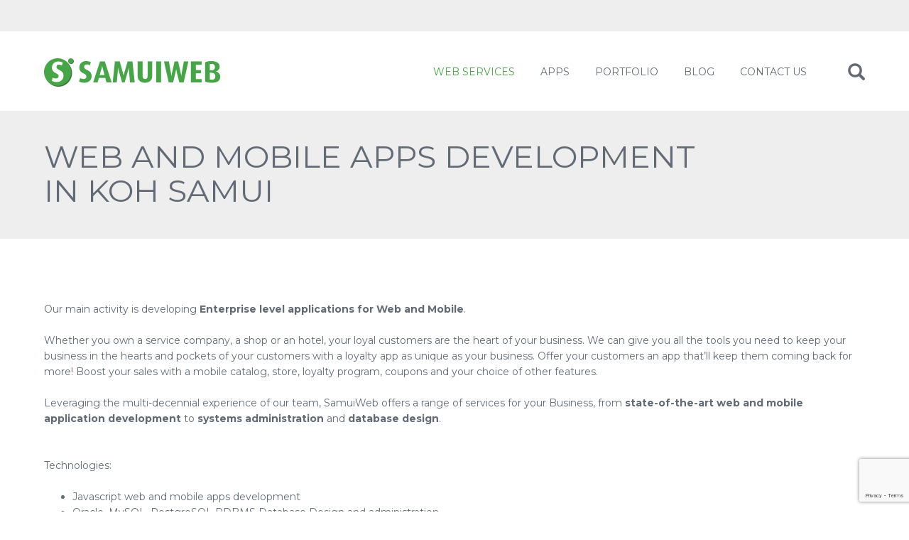

--- FILE ---
content_type: text/html; charset=UTF-8
request_url: https://samuiweb.net/web-mobile-app/
body_size: 13530
content:

<!DOCTYPE html>

<html dir="ltr" lang="en-US" prefix="og: https://ogp.me/ns#">

<head>

<meta charset="UTF-8">

<meta http-equiv="X-UA-Compatible" content="text/html;" />



<meta name="viewport" content="width=device-width, initial-scale=1, maximum-scale=1">


<link rel="alternate" type="application/rss+xml" title="SamuiWeb RSS Feed" href="https://samuiweb.net/feed/" />

<link rel="alternate" type="application/rss+xml" title="SamuiWeb Comments RSS Feed" href="https://samuiweb.net/comments/feed/"  />

<link rel="pingback" href="https://samuiweb.net/xmlrpc.php" />

	<style>img:is([sizes="auto" i], [sizes^="auto," i]) { contain-intrinsic-size: 3000px 1500px }</style>
	
		<!-- All in One SEO 4.8.8 - aioseo.com -->
		<title>Web and Mobile Enterprise Apps development | SamuiWeb</title>
	<meta name="description" content="SamuiWeb offers state-of-the-art web and mobile application development, complex e-commerce websites design and Linux systems administration." />
	<meta name="robots" content="max-image-preview:large" />
	<link rel="canonical" href="https://samuiweb.net/web-mobile-app/" />
	<meta name="generator" content="All in One SEO (AIOSEO) 4.8.8" />
		<meta property="og:locale" content="en_US" />
		<meta property="og:site_name" content="SamuiWeb | Services to grow fast" />
		<meta property="og:type" content="article" />
		<meta property="og:title" content="Web and Mobile Enterprise Apps development | SamuiWeb" />
		<meta property="og:description" content="SamuiWeb offers state-of-the-art web and mobile application development, complex e-commerce websites design and Linux systems administration." />
		<meta property="og:url" content="https://samuiweb.net/web-mobile-app/" />
		<meta property="article:published_time" content="2012-11-03T12:42:14+00:00" />
		<meta property="article:modified_time" content="2017-03-13T07:49:27+00:00" />
		<meta name="twitter:card" content="summary" />
		<meta name="twitter:title" content="Web and Mobile Enterprise Apps development | SamuiWeb" />
		<meta name="twitter:description" content="SamuiWeb offers state-of-the-art web and mobile application development, complex e-commerce websites design and Linux systems administration." />
		<script type="application/ld+json" class="aioseo-schema">
			{"@context":"https:\/\/schema.org","@graph":[{"@type":"BreadcrumbList","@id":"https:\/\/samuiweb.net\/web-mobile-app\/#breadcrumblist","itemListElement":[{"@type":"ListItem","@id":"https:\/\/samuiweb.net#listItem","position":1,"name":"Home","item":"https:\/\/samuiweb.net","nextItem":{"@type":"ListItem","@id":"https:\/\/samuiweb.net\/web-mobile-app\/#listItem","name":"Web and mobile apps developmentin Koh Samui"}},{"@type":"ListItem","@id":"https:\/\/samuiweb.net\/web-mobile-app\/#listItem","position":2,"name":"Web and mobile apps developmentin Koh Samui","previousItem":{"@type":"ListItem","@id":"https:\/\/samuiweb.net#listItem","name":"Home"}}]},{"@type":"Organization","@id":"https:\/\/samuiweb.net\/#organization","name":"SamuiWeb","description":"Services to grow fast","url":"https:\/\/samuiweb.net\/"},{"@type":"WebPage","@id":"https:\/\/samuiweb.net\/web-mobile-app\/#webpage","url":"https:\/\/samuiweb.net\/web-mobile-app\/","name":"Web and Mobile Enterprise Apps development | SamuiWeb","description":"SamuiWeb offers state-of-the-art web and mobile application development, complex e-commerce websites design and Linux systems administration.","inLanguage":"en-US","isPartOf":{"@id":"https:\/\/samuiweb.net\/#website"},"breadcrumb":{"@id":"https:\/\/samuiweb.net\/web-mobile-app\/#breadcrumblist"},"image":{"@type":"ImageObject","url":"https:\/\/samuiweb.net\/wp-content\/uploads\/2012\/11\/apps.jpg","@id":"https:\/\/samuiweb.net\/web-mobile-app\/#mainImage","width":970,"height":529},"primaryImageOfPage":{"@id":"https:\/\/samuiweb.net\/web-mobile-app\/#mainImage"},"datePublished":"2012-11-03T19:42:14+00:00","dateModified":"2017-03-13T07:49:27+00:00"},{"@type":"WebSite","@id":"https:\/\/samuiweb.net\/#website","url":"https:\/\/samuiweb.net\/","name":"SamuiWeb","description":"Services to grow fast","inLanguage":"en-US","publisher":{"@id":"https:\/\/samuiweb.net\/#organization"}}]}
		</script>
		<!-- All in One SEO -->

<link rel='dns-prefetch' href='//fonts.googleapis.com' />
<link rel="alternate" type="application/rss+xml" title="SamuiWeb &raquo; Feed" href="https://samuiweb.net/feed/" />
<link rel="alternate" type="application/rss+xml" title="SamuiWeb &raquo; Comments Feed" href="https://samuiweb.net/comments/feed/" />
<link rel="alternate" type="application/rss+xml" title="SamuiWeb &raquo; Web and mobile apps developmentin Koh Samui Comments Feed" href="https://samuiweb.net/web-mobile-app/feed/" />
<script type="text/javascript">
/* <![CDATA[ */
window._wpemojiSettings = {"baseUrl":"https:\/\/s.w.org\/images\/core\/emoji\/16.0.1\/72x72\/","ext":".png","svgUrl":"https:\/\/s.w.org\/images\/core\/emoji\/16.0.1\/svg\/","svgExt":".svg","source":{"concatemoji":"https:\/\/samuiweb.net\/wp-includes\/js\/wp-emoji-release.min.js?ver=6.8.3"}};
/*! This file is auto-generated */
!function(s,n){var o,i,e;function c(e){try{var t={supportTests:e,timestamp:(new Date).valueOf()};sessionStorage.setItem(o,JSON.stringify(t))}catch(e){}}function p(e,t,n){e.clearRect(0,0,e.canvas.width,e.canvas.height),e.fillText(t,0,0);var t=new Uint32Array(e.getImageData(0,0,e.canvas.width,e.canvas.height).data),a=(e.clearRect(0,0,e.canvas.width,e.canvas.height),e.fillText(n,0,0),new Uint32Array(e.getImageData(0,0,e.canvas.width,e.canvas.height).data));return t.every(function(e,t){return e===a[t]})}function u(e,t){e.clearRect(0,0,e.canvas.width,e.canvas.height),e.fillText(t,0,0);for(var n=e.getImageData(16,16,1,1),a=0;a<n.data.length;a++)if(0!==n.data[a])return!1;return!0}function f(e,t,n,a){switch(t){case"flag":return n(e,"\ud83c\udff3\ufe0f\u200d\u26a7\ufe0f","\ud83c\udff3\ufe0f\u200b\u26a7\ufe0f")?!1:!n(e,"\ud83c\udde8\ud83c\uddf6","\ud83c\udde8\u200b\ud83c\uddf6")&&!n(e,"\ud83c\udff4\udb40\udc67\udb40\udc62\udb40\udc65\udb40\udc6e\udb40\udc67\udb40\udc7f","\ud83c\udff4\u200b\udb40\udc67\u200b\udb40\udc62\u200b\udb40\udc65\u200b\udb40\udc6e\u200b\udb40\udc67\u200b\udb40\udc7f");case"emoji":return!a(e,"\ud83e\udedf")}return!1}function g(e,t,n,a){var r="undefined"!=typeof WorkerGlobalScope&&self instanceof WorkerGlobalScope?new OffscreenCanvas(300,150):s.createElement("canvas"),o=r.getContext("2d",{willReadFrequently:!0}),i=(o.textBaseline="top",o.font="600 32px Arial",{});return e.forEach(function(e){i[e]=t(o,e,n,a)}),i}function t(e){var t=s.createElement("script");t.src=e,t.defer=!0,s.head.appendChild(t)}"undefined"!=typeof Promise&&(o="wpEmojiSettingsSupports",i=["flag","emoji"],n.supports={everything:!0,everythingExceptFlag:!0},e=new Promise(function(e){s.addEventListener("DOMContentLoaded",e,{once:!0})}),new Promise(function(t){var n=function(){try{var e=JSON.parse(sessionStorage.getItem(o));if("object"==typeof e&&"number"==typeof e.timestamp&&(new Date).valueOf()<e.timestamp+604800&&"object"==typeof e.supportTests)return e.supportTests}catch(e){}return null}();if(!n){if("undefined"!=typeof Worker&&"undefined"!=typeof OffscreenCanvas&&"undefined"!=typeof URL&&URL.createObjectURL&&"undefined"!=typeof Blob)try{var e="postMessage("+g.toString()+"("+[JSON.stringify(i),f.toString(),p.toString(),u.toString()].join(",")+"));",a=new Blob([e],{type:"text/javascript"}),r=new Worker(URL.createObjectURL(a),{name:"wpTestEmojiSupports"});return void(r.onmessage=function(e){c(n=e.data),r.terminate(),t(n)})}catch(e){}c(n=g(i,f,p,u))}t(n)}).then(function(e){for(var t in e)n.supports[t]=e[t],n.supports.everything=n.supports.everything&&n.supports[t],"flag"!==t&&(n.supports.everythingExceptFlag=n.supports.everythingExceptFlag&&n.supports[t]);n.supports.everythingExceptFlag=n.supports.everythingExceptFlag&&!n.supports.flag,n.DOMReady=!1,n.readyCallback=function(){n.DOMReady=!0}}).then(function(){return e}).then(function(){var e;n.supports.everything||(n.readyCallback(),(e=n.source||{}).concatemoji?t(e.concatemoji):e.wpemoji&&e.twemoji&&(t(e.twemoji),t(e.wpemoji)))}))}((window,document),window._wpemojiSettings);
/* ]]> */
</script>
<link rel='stylesheet' id='bootstrap-css' href='https://samuiweb.net/wp-content/plugins/easy-bootstrap-shortcodes/styles/bootstrap.min.css?ver=6.8.3' type='text/css' media='all' />
<link rel='stylesheet' id='bootstrap-fa-icon-css' href='https://samuiweb.net/wp-content/plugins/easy-bootstrap-shortcodes/styles/font-awesome.min.css?ver=6.8.3' type='text/css' media='all' />
<style id='wp-emoji-styles-inline-css' type='text/css'>

	img.wp-smiley, img.emoji {
		display: inline !important;
		border: none !important;
		box-shadow: none !important;
		height: 1em !important;
		width: 1em !important;
		margin: 0 0.07em !important;
		vertical-align: -0.1em !important;
		background: none !important;
		padding: 0 !important;
	}
</style>
<link rel='stylesheet' id='wp-block-library-css' href='https://samuiweb.net/wp-includes/css/dist/block-library/style.min.css?ver=6.8.3' type='text/css' media='all' />
<style id='classic-theme-styles-inline-css' type='text/css'>
/*! This file is auto-generated */
.wp-block-button__link{color:#fff;background-color:#32373c;border-radius:9999px;box-shadow:none;text-decoration:none;padding:calc(.667em + 2px) calc(1.333em + 2px);font-size:1.125em}.wp-block-file__button{background:#32373c;color:#fff;text-decoration:none}
</style>
<style id='global-styles-inline-css' type='text/css'>
:root{--wp--preset--aspect-ratio--square: 1;--wp--preset--aspect-ratio--4-3: 4/3;--wp--preset--aspect-ratio--3-4: 3/4;--wp--preset--aspect-ratio--3-2: 3/2;--wp--preset--aspect-ratio--2-3: 2/3;--wp--preset--aspect-ratio--16-9: 16/9;--wp--preset--aspect-ratio--9-16: 9/16;--wp--preset--color--black: #000000;--wp--preset--color--cyan-bluish-gray: #abb8c3;--wp--preset--color--white: #ffffff;--wp--preset--color--pale-pink: #f78da7;--wp--preset--color--vivid-red: #cf2e2e;--wp--preset--color--luminous-vivid-orange: #ff6900;--wp--preset--color--luminous-vivid-amber: #fcb900;--wp--preset--color--light-green-cyan: #7bdcb5;--wp--preset--color--vivid-green-cyan: #00d084;--wp--preset--color--pale-cyan-blue: #8ed1fc;--wp--preset--color--vivid-cyan-blue: #0693e3;--wp--preset--color--vivid-purple: #9b51e0;--wp--preset--gradient--vivid-cyan-blue-to-vivid-purple: linear-gradient(135deg,rgba(6,147,227,1) 0%,rgb(155,81,224) 100%);--wp--preset--gradient--light-green-cyan-to-vivid-green-cyan: linear-gradient(135deg,rgb(122,220,180) 0%,rgb(0,208,130) 100%);--wp--preset--gradient--luminous-vivid-amber-to-luminous-vivid-orange: linear-gradient(135deg,rgba(252,185,0,1) 0%,rgba(255,105,0,1) 100%);--wp--preset--gradient--luminous-vivid-orange-to-vivid-red: linear-gradient(135deg,rgba(255,105,0,1) 0%,rgb(207,46,46) 100%);--wp--preset--gradient--very-light-gray-to-cyan-bluish-gray: linear-gradient(135deg,rgb(238,238,238) 0%,rgb(169,184,195) 100%);--wp--preset--gradient--cool-to-warm-spectrum: linear-gradient(135deg,rgb(74,234,220) 0%,rgb(151,120,209) 20%,rgb(207,42,186) 40%,rgb(238,44,130) 60%,rgb(251,105,98) 80%,rgb(254,248,76) 100%);--wp--preset--gradient--blush-light-purple: linear-gradient(135deg,rgb(255,206,236) 0%,rgb(152,150,240) 100%);--wp--preset--gradient--blush-bordeaux: linear-gradient(135deg,rgb(254,205,165) 0%,rgb(254,45,45) 50%,rgb(107,0,62) 100%);--wp--preset--gradient--luminous-dusk: linear-gradient(135deg,rgb(255,203,112) 0%,rgb(199,81,192) 50%,rgb(65,88,208) 100%);--wp--preset--gradient--pale-ocean: linear-gradient(135deg,rgb(255,245,203) 0%,rgb(182,227,212) 50%,rgb(51,167,181) 100%);--wp--preset--gradient--electric-grass: linear-gradient(135deg,rgb(202,248,128) 0%,rgb(113,206,126) 100%);--wp--preset--gradient--midnight: linear-gradient(135deg,rgb(2,3,129) 0%,rgb(40,116,252) 100%);--wp--preset--font-size--small: 13px;--wp--preset--font-size--medium: 20px;--wp--preset--font-size--large: 36px;--wp--preset--font-size--x-large: 42px;--wp--preset--spacing--20: 0.44rem;--wp--preset--spacing--30: 0.67rem;--wp--preset--spacing--40: 1rem;--wp--preset--spacing--50: 1.5rem;--wp--preset--spacing--60: 2.25rem;--wp--preset--spacing--70: 3.38rem;--wp--preset--spacing--80: 5.06rem;--wp--preset--shadow--natural: 6px 6px 9px rgba(0, 0, 0, 0.2);--wp--preset--shadow--deep: 12px 12px 50px rgba(0, 0, 0, 0.4);--wp--preset--shadow--sharp: 6px 6px 0px rgba(0, 0, 0, 0.2);--wp--preset--shadow--outlined: 6px 6px 0px -3px rgba(255, 255, 255, 1), 6px 6px rgba(0, 0, 0, 1);--wp--preset--shadow--crisp: 6px 6px 0px rgba(0, 0, 0, 1);}:where(.is-layout-flex){gap: 0.5em;}:where(.is-layout-grid){gap: 0.5em;}body .is-layout-flex{display: flex;}.is-layout-flex{flex-wrap: wrap;align-items: center;}.is-layout-flex > :is(*, div){margin: 0;}body .is-layout-grid{display: grid;}.is-layout-grid > :is(*, div){margin: 0;}:where(.wp-block-columns.is-layout-flex){gap: 2em;}:where(.wp-block-columns.is-layout-grid){gap: 2em;}:where(.wp-block-post-template.is-layout-flex){gap: 1.25em;}:where(.wp-block-post-template.is-layout-grid){gap: 1.25em;}.has-black-color{color: var(--wp--preset--color--black) !important;}.has-cyan-bluish-gray-color{color: var(--wp--preset--color--cyan-bluish-gray) !important;}.has-white-color{color: var(--wp--preset--color--white) !important;}.has-pale-pink-color{color: var(--wp--preset--color--pale-pink) !important;}.has-vivid-red-color{color: var(--wp--preset--color--vivid-red) !important;}.has-luminous-vivid-orange-color{color: var(--wp--preset--color--luminous-vivid-orange) !important;}.has-luminous-vivid-amber-color{color: var(--wp--preset--color--luminous-vivid-amber) !important;}.has-light-green-cyan-color{color: var(--wp--preset--color--light-green-cyan) !important;}.has-vivid-green-cyan-color{color: var(--wp--preset--color--vivid-green-cyan) !important;}.has-pale-cyan-blue-color{color: var(--wp--preset--color--pale-cyan-blue) !important;}.has-vivid-cyan-blue-color{color: var(--wp--preset--color--vivid-cyan-blue) !important;}.has-vivid-purple-color{color: var(--wp--preset--color--vivid-purple) !important;}.has-black-background-color{background-color: var(--wp--preset--color--black) !important;}.has-cyan-bluish-gray-background-color{background-color: var(--wp--preset--color--cyan-bluish-gray) !important;}.has-white-background-color{background-color: var(--wp--preset--color--white) !important;}.has-pale-pink-background-color{background-color: var(--wp--preset--color--pale-pink) !important;}.has-vivid-red-background-color{background-color: var(--wp--preset--color--vivid-red) !important;}.has-luminous-vivid-orange-background-color{background-color: var(--wp--preset--color--luminous-vivid-orange) !important;}.has-luminous-vivid-amber-background-color{background-color: var(--wp--preset--color--luminous-vivid-amber) !important;}.has-light-green-cyan-background-color{background-color: var(--wp--preset--color--light-green-cyan) !important;}.has-vivid-green-cyan-background-color{background-color: var(--wp--preset--color--vivid-green-cyan) !important;}.has-pale-cyan-blue-background-color{background-color: var(--wp--preset--color--pale-cyan-blue) !important;}.has-vivid-cyan-blue-background-color{background-color: var(--wp--preset--color--vivid-cyan-blue) !important;}.has-vivid-purple-background-color{background-color: var(--wp--preset--color--vivid-purple) !important;}.has-black-border-color{border-color: var(--wp--preset--color--black) !important;}.has-cyan-bluish-gray-border-color{border-color: var(--wp--preset--color--cyan-bluish-gray) !important;}.has-white-border-color{border-color: var(--wp--preset--color--white) !important;}.has-pale-pink-border-color{border-color: var(--wp--preset--color--pale-pink) !important;}.has-vivid-red-border-color{border-color: var(--wp--preset--color--vivid-red) !important;}.has-luminous-vivid-orange-border-color{border-color: var(--wp--preset--color--luminous-vivid-orange) !important;}.has-luminous-vivid-amber-border-color{border-color: var(--wp--preset--color--luminous-vivid-amber) !important;}.has-light-green-cyan-border-color{border-color: var(--wp--preset--color--light-green-cyan) !important;}.has-vivid-green-cyan-border-color{border-color: var(--wp--preset--color--vivid-green-cyan) !important;}.has-pale-cyan-blue-border-color{border-color: var(--wp--preset--color--pale-cyan-blue) !important;}.has-vivid-cyan-blue-border-color{border-color: var(--wp--preset--color--vivid-cyan-blue) !important;}.has-vivid-purple-border-color{border-color: var(--wp--preset--color--vivid-purple) !important;}.has-vivid-cyan-blue-to-vivid-purple-gradient-background{background: var(--wp--preset--gradient--vivid-cyan-blue-to-vivid-purple) !important;}.has-light-green-cyan-to-vivid-green-cyan-gradient-background{background: var(--wp--preset--gradient--light-green-cyan-to-vivid-green-cyan) !important;}.has-luminous-vivid-amber-to-luminous-vivid-orange-gradient-background{background: var(--wp--preset--gradient--luminous-vivid-amber-to-luminous-vivid-orange) !important;}.has-luminous-vivid-orange-to-vivid-red-gradient-background{background: var(--wp--preset--gradient--luminous-vivid-orange-to-vivid-red) !important;}.has-very-light-gray-to-cyan-bluish-gray-gradient-background{background: var(--wp--preset--gradient--very-light-gray-to-cyan-bluish-gray) !important;}.has-cool-to-warm-spectrum-gradient-background{background: var(--wp--preset--gradient--cool-to-warm-spectrum) !important;}.has-blush-light-purple-gradient-background{background: var(--wp--preset--gradient--blush-light-purple) !important;}.has-blush-bordeaux-gradient-background{background: var(--wp--preset--gradient--blush-bordeaux) !important;}.has-luminous-dusk-gradient-background{background: var(--wp--preset--gradient--luminous-dusk) !important;}.has-pale-ocean-gradient-background{background: var(--wp--preset--gradient--pale-ocean) !important;}.has-electric-grass-gradient-background{background: var(--wp--preset--gradient--electric-grass) !important;}.has-midnight-gradient-background{background: var(--wp--preset--gradient--midnight) !important;}.has-small-font-size{font-size: var(--wp--preset--font-size--small) !important;}.has-medium-font-size{font-size: var(--wp--preset--font-size--medium) !important;}.has-large-font-size{font-size: var(--wp--preset--font-size--large) !important;}.has-x-large-font-size{font-size: var(--wp--preset--font-size--x-large) !important;}
:where(.wp-block-post-template.is-layout-flex){gap: 1.25em;}:where(.wp-block-post-template.is-layout-grid){gap: 1.25em;}
:where(.wp-block-columns.is-layout-flex){gap: 2em;}:where(.wp-block-columns.is-layout-grid){gap: 2em;}
:root :where(.wp-block-pullquote){font-size: 1.5em;line-height: 1.6;}
</style>
<link rel='stylesheet' id='contact-form-7-css' href='https://samuiweb.net/wp-content/plugins/contact-form-7/includes/css/styles.css?ver=6.1.2' type='text/css' media='all' />
<link rel='stylesheet' id='rs-plugin-settings-css' href='https://samuiweb.net/wp-content/plugins/revslider/public/assets/css/settings.css?ver=5.2.5.4' type='text/css' media='all' />
<style id='rs-plugin-settings-inline-css' type='text/css'>
#rs-demo-id {}
</style>
<link rel='stylesheet' id='style-css' href='https://samuiweb.net/wp-content/themes/thecompany/style.css?ver=6.8.3' type='text/css' media='all' />
<link rel='stylesheet' id='fontawesome-css' href='https://samuiweb.net/wp-content/themes/thecompany/css/font-awesome.min.css?ver=6.8.3' type='text/css' media='all' />
<link rel='stylesheet' id='font1-css' href="https://fonts.googleapis.com/css?family=Montserrat%3A400%2C700&#038;ver=6.8.3" type='text/css' media='all' />
<link rel='stylesheet' id='font2-css' href="https://fonts.googleapis.com/css?family=Montserrat%3A400%2C700&#038;ver=6.8.3" type='text/css' media='all' />
<link rel='stylesheet' id='ebs_dynamic_css-css' href='https://samuiweb.net/wp-content/plugins/easy-bootstrap-shortcodes/styles/ebs_dynamic_css.php?ver=6.8.3' type='text/css' media='all' />
<script type="text/javascript" src="https://samuiweb.net/wp-includes/js/jquery/jquery.min.js?ver=3.7.1" id="jquery-core-js"></script>
<script type="text/javascript" src="https://samuiweb.net/wp-includes/js/jquery/jquery-migrate.min.js?ver=3.4.1" id="jquery-migrate-js"></script>
<script type="text/javascript" src="https://samuiweb.net/wp-content/plugins/easy-bootstrap-shortcodes/js/bootstrap.min.js?ver=6.8.3" id="bootstrap-js"></script>
<script type="text/javascript" src="https://samuiweb.net/wp-content/plugins/revslider/public/assets/js/jquery.themepunch.tools.min.js?ver=5.2.5.4" id="tp-tools-js"></script>
<script type="text/javascript" src="https://samuiweb.net/wp-content/plugins/revslider/public/assets/js/jquery.themepunch.revolution.min.js?ver=5.2.5.4" id="revmin-js"></script>
<link rel="https://api.w.org/" href="https://samuiweb.net/wp-json/" /><link rel="alternate" title="JSON" type="application/json" href="https://samuiweb.net/wp-json/wp/v2/pages/371" /><link rel="EditURI" type="application/rsd+xml" title="RSD" href="https://samuiweb.net/xmlrpc.php?rsd" />
<meta name="generator" content="WordPress 6.8.3" />
<link rel='shortlink' href='https://samuiweb.net/?p=371' />
<link rel="alternate" title="oEmbed (JSON)" type="application/json+oembed" href="https://samuiweb.net/wp-json/oembed/1.0/embed?url=https%3A%2F%2Fsamuiweb.net%2Fweb-mobile-app%2F" />
<link rel="alternate" title="oEmbed (XML)" type="text/xml+oembed" href="https://samuiweb.net/wp-json/oembed/1.0/embed?url=https%3A%2F%2Fsamuiweb.net%2Fweb-mobile-app%2F&#038;format=xml" />
<meta name="generator" content="Powered by Slider Revolution 5.2.5.4 - responsive, Mobile-Friendly Slider Plugin for WordPress with comfortable drag and drop interface." />
		<style type="text/css" id="wp-custom-css">
			/*
You can add your own CSS here.

Click the help icon above to learn more.
*/

.meta, #author-container {
display: none;
}
		</style>
		
<style type="text/css">



/* First color */
body,
#page-title h1,
.mainnav ul.menu > li > a,
.mainnav ul.menu > li > ul li a,
#comments .comment-reply-link,
.portfolio-item p,
.woocommerce #content .quantity input.qty,
.woocommerce .quantity input.qty,
.woocommerce-page #content .quantity input.qty,
.woocommerce-page .quantity input.qty,
input,
textarea,
select,
.label {
	color: #626B75;
}

.post .post-title a,
#nicepagination .page-numbers.current,
#nicepagination .page-numbers:hover {
	color: #626B75 !important;
}



#top,
.mainnav ul.menu > li > a,
.mainnav ul.menu > li > ul li a {
	color: #626B75;
}



/* Second color */
a,
.woocommerce #content div.product p.price, 
.woocommerce #content div.product span.price, 
.woocommerce div.product p.price, 
.woocommerce div.product span.price, 
.woocommerce-page #content div.product p.price, 
.woocommerce-page #content div.product span.price, 
.woocommerce-page div.product p.price, 
.woocommerce-page div.product span.price,
.woocommerce ul.products li.product .price, 
.woocommerce-page ul.products li.product .price,
ul.menu > li.current-menu-item > a,
ul.menu > li.current-menu-parent > a,
ul.menu > li:hover > a,
ul.menu > li > ul > li.current-menu-item > a,
ul.menu > li > ul > li.current-menu-parent > a,
ul.menu > li > ul > li:hover > a,
.slidercontent span,
h1 span,
h2 span,
h3 span,
h4 span,
h5 span,
h6 span,
.portfolio-item button {
	color: #46A446;
}



.mainnav ul.menu > li > ul {
	border-top-color: #46A446;
}



.widget-area .sigline,
#sidebar .sigline,
.post .sigline,
.portfolio-item .seperator,
#top .wp_nav_dropdown select,
.portfolio-filter li.active,
.button,
input[type=submit],
#respond input[type=submit],
.woocommerce #content input.button, 
.woocommerce #respond input#submit, 
.woocommerce a.button, 
.woocommerce button.button, 
.woocommerce input.button, 
.woocommerce-page #content input.button, 
.woocommerce-page #respond input#submit, 
.woocommerce-page a.button, 
.woocommerce-page button.button, 
.woocommerce-page input.button,
.woocommerce #content input.button.alt, 
.woocommerce #respond input#submit.alt, 
.woocommerce a.button.alt, 
.woocommerce button.button.alt, 
.woocommerce input.button.alt, 
.woocommerce-page #content input.button.alt, 
.woocommerce-page #respond input#submit.alt, 
.woocommerce-page a.button.alt, 
.woocommerce-page button.button.alt, 
.woocommerce-page input.button.alt,
.woocommerce #review_form #respond .form-submit input,
.woocommerce-page #review_form #respond .form-submit input,
input[type=checkbox]:checked,
input[type=radio]:checked {
	background-color: #46A446;
}



#top .wp_nav_dropdown select,
.portfolio-filter li.active,
.button,
input[type=submit],
#respond input[type=submit],
.woocommerce #content input.button, 
.woocommerce #respond input#submit, 
.woocommerce a.button, 
.woocommerce button.button, 
.woocommerce input.button, 
.woocommerce-page #content input.button, 
.woocommerce-page #respond input#submit, 
.woocommerce-page a.button, 
.woocommerce-page button.button, 
.woocommerce-page input.button,
.woocommerce #content input.button.alt, 
.woocommerce #respond input#submit.alt, 
.woocommerce a.button.alt, 
.woocommerce button.button.alt, 
.woocommerce input.button.alt, 
.woocommerce-page #content input.button.alt, 
.woocommerce-page #respond input#submit.alt, 
.woocommerce-page a.button.alt, 
.woocommerce-page button.button.alt, 
.woocommerce-page input.button.alt,
.woocommerce #review_form #respond .form-submit input,
.woocommerce-page #review_form #respond .form-submit input {
	color: #fff !important;
}



/* Third color */
a:hover,
.post .post-title a:hover,
#top #shop-button:hover .glyphicon,
#top #search-button:hover .glyphicon {
	color: #387738 !important;
}



.button:hover,
input[type="submit"]:hover,
.post-content input[type=submit]:hover,
#respond input[type=submit]:hover,
.portfolio-filter li:hover,
.woocommerce #content input.button:hover, 
.woocommerce #respond input#submit:hover, 
.woocommerce a.button:hover, 
.woocommerce button.button:hover, 
.woocommerce input.button:hover, 
.woocommerce-page #content input.button:hover, 
.woocommerce-page #respond input#submit:hover, 
.woocommerce-page a.button:hover, 
.woocommerce-page button.button:hover, 
.woocommerce-page input.button:hover,
.woocommerce #content input.button.alt:hover, 
.woocommerce #respond input#submit.alt:hover, 
.woocommerce a.button.alt:hover, 
.woocommerce button.button.alt:hover, 
.woocommerce input.button.alt:hover, 
.woocommerce-page #content input.button.alt:hover, 
.woocommerce-page #respond input#submit.alt:hover, 
.woocommerce-page a.button.alt:hover, 
.woocommerce-page button.button.alt:hover, 
.woocommerce-page input.button.alt:hover,
.woocommerce ul.products li.product .onsale,
.woocommerce-page ul.products li.product .onsale,
.woocommerce span.onsale,
.woocommerce-page span.onsale,
.woocommerce #review_form #respond .form-submit input:hover,
.woocommerce-page #review_form #respond .form-submit input:hover,
#top #searchbar .searchform input[type=submit]:hover,
#comments .comment-reply-link:hover {
	background-color: #387738;
}



#comments .comment-reply-link:hover {
	border-color: #387738;
}



.button:hover,
.post-content input[type=submit]:hover,
#respond input[type=submit]:hover,
.portfolio-filter li:hover,
.woocommerce #content input.button:hover, 
.woocommerce #respond input#submit:hover, 
.woocommerce a.button:hover, 
.woocommerce button.button:hover, 
.woocommerce input.button:hover, 
.woocommerce-page #content input.button:hover, 
.woocommerce-page #respond input#submit:hover, 
.woocommerce-page a.button:hover, 
.woocommerce-page button.button:hover, 
.woocommerce-page input.button:hover,
.woocommerce #content input.button.alt:hover, 
.woocommerce #respond input#submit.alt:hover, 
.woocommerce a.button.alt:hover, 
.woocommerce button.button.alt:hover, 
.woocommerce input.button.alt:hover, 
.woocommerce-page #content input.button.alt:hover, 
.woocommerce-page #respond input#submit.alt:hover, 
.woocommerce-page a.button.alt:hover, 
.woocommerce-page button.button.alt:hover, 
.woocommerce-page input.button.alt:hover,
.woocommerce ul.products li.product .onsale,
.woocommerce-page ul.products li.product .onsale,
.woocommerce span.onsale,
.woocommerce-page span.onsale,
.woocommerce #review_form #respond .form-submit input:hover,
.woocommerce-page #review_form #respond .form-submit input:hover,
#top #searchbar .searchform input[type=submit]:hover,
#comments .comment-reply-link:hover {
	color: #fff !important;
}



/* Primary font */
h1,
h2,
h3,
h4,
h5,
h6 {
	font-family: "Montserrat", sans-serif;}



/* Secondary font */
body {
	font-family: "Montserrat", sans-serif;}



/* Misc styles */

.container {
	width: 1200px !important;
}


#container {
	background-color: #ffffff;
}

#background-image {
	background-color: #eeeeee;
}


#socialicons #top-text {
	color: #626B75;
}

#top,
.mainnav ul.menu > li ul {
	background: rgba(255,255,255,1);
}
#top.fixedpos,
#top.fixedpos .mainnav ul.menu > li ul {
	background: rgba(255,255,255,1);
}

#top #shopbar,
#top #searchbar {
	background: #eeeeee;
}


#page-title {
	background-color: #eeeeee;
}

#page-title h1 {
	color: #626B75;
}

footer {
	background: #333333;
}

footer,
footer .mainnav ul.menu > li > a {
	color: #aaaaaa;
}

footer .sidepanel h3,
footer .sidepanel h3 a {
	color: #ffffff;
}

#sub-footer {
	background: #232323;
}

#sub-footer {
	color: #aaaaaa;
}

.sidepanel h3,
.sidepanel h3 a {
	color: #B9DDB9;
}




/* Custom CSS from theme settings */
* {
word-break: normal !important;
}

.title {
 font-family: dax;
 display: inline;
vertical-align: middle;
}
</style>
</head>

<body class="wp-singular page-template-default page page-id-371 wp-theme-thecompany woocommerce">

<div id="background-image"></div>

<div id="container">

    <div id="top">
        <div class="container">
            <div class="row">
                <div class="col-xs-12">
                
                    <a class="logo" href="https://samuiweb.net" title="SamuiWeb">
                                                    <img src="/wp-content/uploads/2017/01/logo_2017_3.png" alt="SamuiWeb" />

			
                                            </a>
    
                    <nav class="mainnav ">
                        <div class="menu-samuiweb-main-menu-container"><ul id="menu-samuiweb-main-menu" class="menu"><li id="menu-item-2220" class="menu-item menu-item-type-custom menu-item-object-custom current-menu-ancestor current-menu-parent menu-item-has-children menu-item-2220"><a href="#">Web Services</a>
<ul class="sub-menu">
	<li id="menu-item-2221" class="menu-item menu-item-type-post_type menu-item-object-post current-menu-item menu-item-2221"><a href="https://samuiweb.net/web-mobile-app/" aria-current="page">Web and app development</a></li>
	<li id="menu-item-2187" class="menu-item menu-item-type-post_type menu-item-object-post menu-item-2187"><a href="https://samuiweb.net/cloud-computing/">Cloud Computing</a></li>
	<li id="menu-item-2553" class="menu-item menu-item-type-post_type menu-item-object-page menu-item-2553"><a href="https://samuiweb.net/distributed-systems-database-design/">Distributed systems</a></li>
</ul>
</li>
<li id="menu-item-2687" class="menu-item menu-item-type-custom menu-item-object-custom menu-item-has-children menu-item-2687"><a href="#">Apps</a>
<ul class="sub-menu">
	<li id="menu-item-2741" class="menu-item menu-item-type-custom menu-item-object-custom menu-item-2741"><a href="https://wendystoryteller.com/">Wendy StoryTeller</a></li>
</ul>
</li>
<li id="menu-item-2199" class="menu-item menu-item-type-custom menu-item-object-custom menu-item-has-children menu-item-2199"><a href="#">Portfolio</a>
<ul class="sub-menu">
	<li id="menu-item-2643" class="menu-item menu-item-type-post_type menu-item-object-page menu-item-2643"><a href="https://samuiweb.net/portfolio-cni/">Camper &#038; Nicholsons International</a></li>
	<li id="menu-item-2644" class="menu-item menu-item-type-post_type menu-item-object-page menu-item-2644"><a href="https://samuiweb.net/portfolio-mbcs/">MBCredit Solutions S.p.A.</a></li>
	<li id="menu-item-2642" class="menu-item menu-item-type-post_type menu-item-object-page menu-item-2642"><a href="https://samuiweb.net/portfolio-neen/">NEEN</a></li>
	<li id="menu-item-2530" class="menu-item menu-item-type-post_type menu-item-object-page menu-item-2530"><a href="https://samuiweb.net/portfolio-samui-blue-building/">Samui Blue Building</a></li>
	<li id="menu-item-2532" class="menu-item menu-item-type-post_type menu-item-object-page menu-item-2532"><a href="https://samuiweb.net/portfolio-warning-studio/">Warning Studio</a></li>
</ul>
</li>
<li id="menu-item-2228" class="menu-item menu-item-type-taxonomy menu-item-object-category menu-item-2228"><a href="https://samuiweb.net/category/blog/">Blog</a></li>
<li id="menu-item-2274" class="menu-item menu-item-type-post_type menu-item-object-page menu-item-2274"><a href="https://samuiweb.net/contact-us/">Contact Us</a></li>
</ul></div>                    </nav>
                    
                                        
                                        <div id="search-button">
                        <i class="glyphicon glyphicon-search"></i>
                        <div id="searchbar">
                            <div class="container">
                                <div class="row">
                                    <form method="get" class="searchform" action="https://samuiweb.net"> 
                                    <div class="col-md-10 col-sm-9">
                                        <input type="text" name="s" class="s" placeholder="To search, click and type">
                                    </div>
                                    <div class="col-md-2 col-sm-3">
                                        <input class="button" type="submit" value="Search">
                                    </div>
                                    </form>
                                </div>
                            </div>
                        </div>
                    </div>
                                        
                </div>
            </div>        
        </div>
        
        <nav class="wp_nav_menu_mobile">
            <div class="menu-samuiweb-main-menu-container"><ul id="menu-samuiweb-main-menu-1" class="menu"><li class="menu-item menu-item-type-custom menu-item-object-custom current-menu-ancestor current-menu-parent menu-item-has-children menu-item-2220"><a href="#">Web Services</a>
<ul class="sub-menu">
	<li class="menu-item menu-item-type-post_type menu-item-object-post current-menu-item menu-item-2221"><a href="https://samuiweb.net/web-mobile-app/" aria-current="page">Web and app development</a></li>
	<li class="menu-item menu-item-type-post_type menu-item-object-post menu-item-2187"><a href="https://samuiweb.net/cloud-computing/">Cloud Computing</a></li>
	<li class="menu-item menu-item-type-post_type menu-item-object-page menu-item-2553"><a href="https://samuiweb.net/distributed-systems-database-design/">Distributed systems</a></li>
</ul>
</li>
<li class="menu-item menu-item-type-custom menu-item-object-custom menu-item-has-children menu-item-2687"><a href="#">Apps</a>
<ul class="sub-menu">
	<li class="menu-item menu-item-type-custom menu-item-object-custom menu-item-2741"><a href="https://wendystoryteller.com/">Wendy StoryTeller</a></li>
</ul>
</li>
<li class="menu-item menu-item-type-custom menu-item-object-custom menu-item-has-children menu-item-2199"><a href="#">Portfolio</a>
<ul class="sub-menu">
	<li class="menu-item menu-item-type-post_type menu-item-object-page menu-item-2643"><a href="https://samuiweb.net/portfolio-cni/">Camper &#038; Nicholsons International</a></li>
	<li class="menu-item menu-item-type-post_type menu-item-object-page menu-item-2644"><a href="https://samuiweb.net/portfolio-mbcs/">MBCredit Solutions S.p.A.</a></li>
	<li class="menu-item menu-item-type-post_type menu-item-object-page menu-item-2642"><a href="https://samuiweb.net/portfolio-neen/">NEEN</a></li>
	<li class="menu-item menu-item-type-post_type menu-item-object-page menu-item-2530"><a href="https://samuiweb.net/portfolio-samui-blue-building/">Samui Blue Building</a></li>
	<li class="menu-item menu-item-type-post_type menu-item-object-page menu-item-2532"><a href="https://samuiweb.net/portfolio-warning-studio/">Warning Studio</a></li>
</ul>
</li>
<li class="menu-item menu-item-type-taxonomy menu-item-object-category menu-item-2228"><a href="https://samuiweb.net/category/blog/">Blog</a></li>
<li class="menu-item menu-item-type-post_type menu-item-object-page menu-item-2274"><a href="https://samuiweb.net/contact-us/">Contact Us</a></li>
</ul></div>        </nav>
        <div class="wp_nav_dropdown">
            <select> 
                <option value="" selected="selected">Menu</option>
            </select>
        </div>  
    </div>
    
    <div id="header">
    	
                <div id="socialicons">
            <div class="container">
                <div class="row">
                    <div class="col-xs-12">
                        <div id="top-text">
                                                    </div>
                                            </div>  
                </div>        
            </div>
        </div>
                
    </div>
    
    <div id="content">

<div id="page-title">

		<div class="container">
        <div class="row">
            <div class="col-sm-12">
                
                <h1>Web and mobile apps development<br/>in Koh Samui</h1>
                
            </div>
        </div>
    </div>
        
</div>



<div class="container">

    <div class="row">
    
        <div class="col-md-12">
    
            <div id="post-371" class="post post-371 page type-page status-publish has-post-thumbnail hentry">
    
                <div class="post-content">
    
                    <div class="row "><div class="col-lg- col-md-12 col-xs-12 col-sm-12"></p>
<p>Our main activity is developing <strong>Enterprise level applications for Web and Mobile</strong>.</p>
<p>Whether you own a service company, a shop or an hotel, your loyal customers are the heart of your business. We can give you all the tools you need to keep your business in the hearts and pockets of your customers with a loyalty app as unique as your business. Offer your customers an app that’ll keep them coming back for more! Boost your sales with a mobile catalog, store, loyalty program, coupons and your choice of other features.</p>
<p>Leveraging the multi-decennial experience of our team, SamuiWeb offers a range of services for your Business, from <strong>state-of-the-art web and mobile application development</strong> to <strong>systems administration</strong> and <strong>database design</strong>.</p>
<p></div>
</div>
<div class="row "><div class="col-lg- col-md-12 col-xs-12 col-sm-12"></p>
<p>Technologies:</p>
<ul>
<li>Javascript web and mobile apps development</li>
<li>Oracle, MySQL, PostgreSQL RDBMS Database Design and administration</li>
<li>Linux Debian/Ubuntu System Administration and scalability planning</li>
<li>PHP, Node.js and Elixir/Phoenix back-end application development</li>
<li>Amazon Web Services deployments and management (EC2, RDS, Lambda etc)</li>
<li>High-traffic Magento E-commerce websites (Custom Extensions development)</li>
<li>Google Apps Administration</li>
<li>WordPress and other Content Management Systems</li>
</ul>
<p></div>
</div>
<p><div class="row "></div><br />
<div class="col-lg- col-md-12 col-xs-12 col-sm-12"></p>
<p><img fetchpriority="high" decoding="async" class="alignnone wp-image-435 size-full" src="https://samuiweb.net/wp-content/uploads/2012/11/apps.jpg" width="970" height="529" srcset="https://samuiweb.net/wp-content/uploads/2012/11/apps.jpg 970w, https://samuiweb.net/wp-content/uploads/2012/11/apps-300x164.jpg 300w, https://samuiweb.net/wp-content/uploads/2012/11/apps-768x419.jpg 768w, https://samuiweb.net/wp-content/uploads/2012/11/apps-600x327.jpg 600w" sizes="(max-width: 970px) 100vw, 970px" /></p>
<p></div><br />
<div class="col-lg- col-md-12 col-xs-12 col-sm-12"></div></p>
    
                </div>
                
                
<div id="comments" class="comments-area no-comments">

	
	
</div>
    
            </div><!-- .post -->
            
        </div>
        
                
    </div>

</div>

	
	</div>
	
	<footer>
		
		<div class="container">
		
						<div class="row">
				
				<div class="sidepanel col-sm-4"><div class="sigline"></div><h3>SamuiWeb Co., Ltd.</h3>			<div class="textwidget"><img src="/wp-content/uploads/2017/01/logo_web.png" style="float:left;width:60px;height:60px; margin-right:10px">
<div style="line-height:12pt">
105/31 Moo 3 Tambon Maret<br>
84310 Koh Samui, Surat Thani<br>
THAILAND<br> 
tax ID: 084 555 3004 813
</div></div>
		</div><div class="sidepanel col-sm-4"><div class="sigline"></div><h3>Categories</h3><div class="tagcloud"><a href="https://samuiweb.net/category/blog/" class="tag-cloud-link tag-link-204 tag-link-position-1" style="font-size: 22pt;" aria-label="Blog (9 items)">Blog</a>
<a href="https://samuiweb.net/category/bootstrap/" class="tag-cloud-link tag-link-205 tag-link-position-2" style="font-size: 8pt;" aria-label="bootstrap (1 item)">bootstrap</a>
<a href="https://samuiweb.net/category/bug/" class="tag-cloud-link tag-link-206 tag-link-position-3" style="font-size: 11.6pt;" aria-label="bug (2 items)">bug</a>
<a href="https://samuiweb.net/category/business-services/" class="tag-cloud-link tag-link-207 tag-link-position-4" style="font-size: 8pt;" aria-label="business services (1 item)">business services</a>
<a href="https://samuiweb.net/category/design/" class="tag-cloud-link tag-link-208 tag-link-position-5" style="font-size: 8pt;" aria-label="design (1 item)">design</a>
<a href="https://samuiweb.net/category/elixir/" class="tag-cloud-link tag-link-209 tag-link-position-6" style="font-size: 14pt;" aria-label="elixir (3 items)">elixir</a>
<a href="https://samuiweb.net/category/feedback/" class="tag-cloud-link tag-link-210 tag-link-position-7" style="font-size: 8pt;" aria-label="feedback (1 item)">feedback</a>
<a href="https://samuiweb.net/category/front-end/" class="tag-cloud-link tag-link-226 tag-link-position-8" style="font-size: 8pt;" aria-label="front-end (1 item)">front-end</a>
<a href="https://samuiweb.net/category/functional/" class="tag-cloud-link tag-link-211 tag-link-position-9" style="font-size: 14pt;" aria-label="functional (3 items)">functional</a>
<a href="https://samuiweb.net/category/gpt3/" class="tag-cloud-link tag-link-228 tag-link-position-10" style="font-size: 8pt;" aria-label="gpt3 (1 item)">gpt3</a>
<a href="https://samuiweb.net/category/iphone/" class="tag-cloud-link tag-link-212 tag-link-position-11" style="font-size: 8pt;" aria-label="iPhone (1 item)">iPhone</a>
<a href="https://samuiweb.net/category/it-services/" class="tag-cloud-link tag-link-3 tag-link-position-12" style="font-size: 8pt;" aria-label="IT Services (1 item)">IT Services</a>
<a href="https://samuiweb.net/category/javascript/" class="tag-cloud-link tag-link-213 tag-link-position-13" style="font-size: 17.6pt;" aria-label="javascript (5 items)">javascript</a>
<a href="https://samuiweb.net/category/magento/" class="tag-cloud-link tag-link-214 tag-link-position-14" style="font-size: 14pt;" aria-label="magento (3 items)">magento</a>
<a href="https://samuiweb.net/category/mobile/" class="tag-cloud-link tag-link-215 tag-link-position-15" style="font-size: 11.6pt;" aria-label="mobile (2 items)">mobile</a>
<a href="https://samuiweb.net/category/php/" class="tag-cloud-link tag-link-216 tag-link-position-16" style="font-size: 8pt;" aria-label="php (1 item)">php</a>
<a href="https://samuiweb.net/category/responsive/" class="tag-cloud-link tag-link-218 tag-link-position-17" style="font-size: 11.6pt;" aria-label="responsive (2 items)">responsive</a>
<a href="https://samuiweb.net/category/tourism-services/" class="tag-cloud-link tag-link-219 tag-link-position-18" style="font-size: 11.6pt;" aria-label="tourism services (2 items)">tourism services</a>
<a href="https://samuiweb.net/category/tripadvisor/" class="tag-cloud-link tag-link-220 tag-link-position-19" style="font-size: 11.6pt;" aria-label="tripadvisor (2 items)">tripadvisor</a>
<a href="https://samuiweb.net/category/vue-js/" class="tag-cloud-link tag-link-227 tag-link-position-20" style="font-size: 8pt;" aria-label="vue.js (1 item)">vue.js</a>
<a href="https://samuiweb.net/category/it-services/wi-fi/" class="tag-cloud-link tag-link-221 tag-link-position-21" style="font-size: 8pt;" aria-label="wi-fi (1 item)">wi-fi</a>
<a href="https://samuiweb.net/category/wordpress/" class="tag-cloud-link tag-link-222 tag-link-position-22" style="font-size: 8pt;" aria-label="wordpress (1 item)">wordpress</a></div>
</div><div class="sidepanel col-sm-4">
<div class="wp-block-group"><div class="wp-block-group__inner-container is-layout-constrained wp-block-group-is-layout-constrained">
<div class="wp-block-group is-layout-grid wp-container-core-group-is-layout-9649a0d9 wp-block-group-is-layout-grid">
<div class="wp-block-group"><div class="wp-block-group__inner-container is-layout-constrained wp-block-group-is-layout-constrained">
<div class="wp-block-group"><div class="wp-block-group__inner-container is-layout-constrained wp-block-group-is-layout-constrained">
<h3 class="wp-block-heading">Partnerships</h3>



<figure class="wp-block-image size-full is-resized"><a href="https://www.bimbiitaliani.com" target="_blank" rel=" noreferrer noopener"><img decoding="async" width="500" height="500" src="https://samuiweb.net/wp-content/uploads/2024/07/bimbi-italiani.webp" alt="" class="wp-image-2744" style="width:121px;height:auto" srcset="https://samuiweb.net/wp-content/uploads/2024/07/bimbi-italiani.webp 500w, https://samuiweb.net/wp-content/uploads/2024/07/bimbi-italiani-300x300.webp 300w, https://samuiweb.net/wp-content/uploads/2024/07/bimbi-italiani-150x150.webp 150w" sizes="(max-width: 500px) 100vw, 500px" /></a></figure>
</div></div>



<p></p>



<figure class="wp-block-image size-full is-resized wp-container-content-69bc4bdf"><a href="https://www.thaitch.org/" target="_blank" rel=" noreferrer noopener"><img decoding="async" width="500" height="227" src="https://samuiweb.net/wp-content/uploads/2024/09/TICC-logo.webp" alt="" class="wp-image-2747" style="width:396px;height:auto" srcset="https://samuiweb.net/wp-content/uploads/2024/09/TICC-logo.webp 500w, https://samuiweb.net/wp-content/uploads/2024/09/TICC-logo-300x136.webp 300w" sizes="(max-width: 500px) 100vw, 500px" /></a></figure>
</div></div>
</div>
</div></div>
</div>				
			</div>
			<div id="footer-line"></div>
					
						<div class="row">
				<div class="col-xs-12 mainnav">
					<div class="menu-footer-widget-menu-container"><ul id="menu-footer-widget-menu" class="menu"><li id="menu-item-2100" class="menu-item menu-item-type-post_type menu-item-object-page menu-item-home menu-item-2100"><a href="https://samuiweb.net/">Home</a></li>
<li id="menu-item-2263" class="menu-item menu-item-type-post_type menu-item-object-page menu-item-2263"><a href="https://samuiweb.net/contact-us/">Contact us</a></li>
</ul></div>				</div>
			</div> 
							   
		</div>
		
	</footer>
	
	
</div>

<script type="speculationrules">
{"prefetch":[{"source":"document","where":{"and":[{"href_matches":"\/*"},{"not":{"href_matches":["\/wp-*.php","\/wp-admin\/*","\/wp-content\/uploads\/*","\/wp-content\/*","\/wp-content\/plugins\/*","\/wp-content\/themes\/thecompany\/*","\/*\\?(.+)"]}},{"not":{"selector_matches":"a[rel~=\"nofollow\"]"}},{"not":{"selector_matches":".no-prefetch, .no-prefetch a"}}]},"eagerness":"conservative"}]}
</script>

<script type="text/javascript">

// include google analytics
var _gaq = _gaq || [];
_gaq.push(['_setAccount', 'UA-266343-21']);
_gaq.push(['_trackPageview']);

(function() {
	var ga = document.createElement('script'); ga.type = 'text/javascript'; ga.async = true;
	ga.src = ('https:' == document.location.protocol ? 'https://ssl' : 'http://www') + '.google-analytics.com/ga.js';
	var s = document.getElementsByTagName('script')[0]; s.parentNode.insertBefore(ga, s);
})();

/* <![CDATA[ */
jQuery(document).ready(function($){

	// Adjust pagetitle padding for responsive screens
	jQuery(window).resize(function() {
		pagetitlePadding();
	}).load(function(){
		pagetitlePadding();
	});	
	function pagetitlePadding() {
		setTimeout(function(){
			pagetitlepadding = jQuery('#socialicons').outerHeight() + jQuery('#top').outerHeight();
			//jQuery('#page-title').css('padding-top', pagetitlepadding);
			jQuery('#page-title').animate({
				paddingTop: pagetitlepadding
			}, 100);
		}, 250);		
	}
	
	
	
	// Populate dropdown with menu items
	jQuery('#top').find('.wp_nav_menu_mobile ul.menu li a').each(function() {
		var el = jQuery(this);
		jQuery('<option />', {
			"value"   : el.attr('href'),
			"text"    : el.text()
		}).appendTo('#top .wp_nav_dropdown select');
	});
	if (jQuery('#top .wp_nav_menu_mobile ul.menu li a').length < 1) jQuery('.wp_nav_dropdown').hide();
	
	jQuery('#top').find('.wp_nav_dropdown select').change(function() {
		window.location = jQuery(this).find('option:selected').val();
	});
	
	
	
	// Sticky menu
	jQuery(window).scroll(function() {
		var scrollspace = jQuery(window).scrollTop();
		if (scrollspace > 44) {
			jQuery('#top:not(.fixedpos)').addClass('fixedpos');
			//pagetitlePadding();
		} else {
			jQuery('#top.fixedpos').removeClass('fixedpos');
			pagetitlePadding();
		}
	});
	
	
	
	// Add glyphicon to submenus
	jQuery('#top').find('.mainnav > div > ul > li.menu-item-has-children > a, .mainnav.normal-dropdown > div > ul li.menu-item-has-children > a').append('<i class="glyphicon glyphicon-chevron-down"></i>');
	
	
	
	// Handle sub sub menu positions
	$('.mainnav.normal-dropdown ul.menu > li > ul li.menu-item-has-children').hover(function() {
		var submenu = $(this).find('ul');
		var submenupos = submenu.offset().left;
		
		if (submenupos + submenu.outerWidth() > $(window).width()) {
			submenu.addClass('pos-left');
		}
	});
	
	
	
	// Portfolio animation
	if (jQuery('.portfolio')) {
	
		(function() {
		
			function init() {
				var speed = 300,
					easing = mina.backout;
	
				[].slice.call ( document.querySelectorAll( '.portfolio-item' ) ).forEach( function( el ) {
					var s = Snap( el.querySelector( 'svg' ) ), path = s.select( 'path' ),
						pathConfig = {
							from : path.attr( 'd' ),
							to : el.getAttribute( 'data-path-hover' )
						};
					
					el.addEventListener( 'mouseenter', function() {
						path.animate( { 'path' : pathConfig.to }, speed, easing );
					} );
	
					el.addEventListener( 'mouseleave', function() {
						path.animate( { 'path' : pathConfig.from }, speed, easing );
					} );
					
				} );
			}
	
			init();
	
		})();
		
		/*if(navigator.platform == "iPad" || navigator.platform == "iPhone") {
			$(".portfolio").find('.portfolio-item').each(function() {
				var onClick;
				var firstClick = function() {
					onClick = secondClick;
					return false;
				};
				var secondClick = function() {
					onClick = firstClick;
					return true;
				};
				onClick = firstClick;
				$(this).click(function() {
					return onClick();
				});
			});
		}*/
	
	}
	
	
	
	// Portfolio filter
	jQuery('.portfolio-filter').find('li').click(function(){
		
		jQuery(this).parents('ul').find('li').removeClass('active');
		jQuery(this).addClass('active');
		
		var data = jQuery(this).attr('data');
		if (data) {
			jQuery('.portfolio').find('.portfolio-item').addClass('fade').parents('.portfolio').find('.'+data).removeClass('fade');
		} else {
			jQuery('.portfolio').find('.portfolio-item').removeClass('fade');
		}
		
		return false;
	});
	
	
	
	// Section scroll effect
		
	
	
	if (jQuery.browser.mobile) jQuery('body').addClass('ismobile');
});
/* ]]> */

/**
 * jQuery.browser.mobile (http://detectmobilebrowser.com/)
 * jQuery.browser.mobile will be true if the browser is a mobile device
 **/
(function(a){jQuery.browser.mobile=/android.+mobile|avantgo|bada\/|blackberry|blazer|compal|elaine|fennec|hiptop|iemobile|ip(hone|od)|iris|kindle|lge |maemo|midp|mmp|netfront|opera m(ob|in)i|palm( os)?|phone|p(ixi|re)\/|plucker|pocket|psp|symbian|treo|up\.(browser|link)|vodafone|wap|windows (ce|phone)|xda|xiino/i.test(a)||/1207|6310|6590|3gso|4thp|50[1-6]i|770s|802s|a wa|abac|ac(er|oo|s\-)|ai(ko|rn)|al(av|ca|co)|amoi|an(ex|ny|yw)|aptu|ar(ch|go)|as(te|us)|attw|au(di|\-m|r |s )|avan|be(ck|ll|nq)|bi(lb|rd)|bl(ac|az)|br(e|v)w|bumb|bw\-(n|u)|c55\/|capi|ccwa|cdm\-|cell|chtm|cldc|cmd\-|co(mp|nd)|craw|da(it|ll|ng)|dbte|dc\-s|devi|dica|dmob|do(c|p)o|ds(12|\-d)|el(49|ai)|em(l2|ul)|er(ic|k0)|esl8|ez([4-7]0|os|wa|ze)|fetc|fly(\-|_)|g1 u|g560|gene|gf\-5|g\-mo|go(\.w|od)|gr(ad|un)|haie|hcit|hd\-(m|p|t)|hei\-|hi(pt|ta)|hp( i|ip)|hs\-c|ht(c(\-| |_|a|g|p|s|t)|tp)|hu(aw|tc)|i\-(20|go|ma)|i230|iac( |\-|\/)|ibro|idea|ig01|ikom|im1k|inno|ipaq|iris|ja(t|v)a|jbro|jemu|jigs|kddi|keji|kgt( |\/)|klon|kpt |kwc\-|kyo(c|k)|le(no|xi)|lg( g|\/(k|l|u)|50|54|e\-|e\/|\-[a-w])|libw|lynx|m1\-w|m3ga|m50\/|ma(te|ui|xo)|mc(01|21|ca)|m\-cr|me(di|rc|ri)|mi(o8|oa|ts)|mmef|mo(01|02|bi|de|do|t(\-| |o|v)|zz)|mt(50|p1|v )|mwbp|mywa|n10[0-2]|n20[2-3]|n30(0|2)|n50(0|2|5)|n7(0(0|1)|10)|ne((c|m)\-|on|tf|wf|wg|wt)|nok(6|i)|nzph|o2im|op(ti|wv)|oran|owg1|p800|pan(a|d|t)|pdxg|pg(13|\-([1-8]|c))|phil|pire|pl(ay|uc)|pn\-2|po(ck|rt|se)|prox|psio|pt\-g|qa\-a|qc(07|12|21|32|60|\-[2-7]|i\-)|qtek|r380|r600|raks|rim9|ro(ve|zo)|s55\/|sa(ge|ma|mm|ms|ny|va)|sc(01|h\-|oo|p\-)|sdk\/|se(c(\-|0|1)|47|mc|nd|ri)|sgh\-|shar|sie(\-|m)|sk\-0|sl(45|id)|sm(al|ar|b3|it|t5)|so(ft|ny)|sp(01|h\-|v\-|v )|sy(01|mb)|t2(18|50)|t6(00|10|18)|ta(gt|lk)|tcl\-|tdg\-|tel(i|m)|tim\-|t\-mo|to(pl|sh)|ts(70|m\-|m3|m5)|tx\-9|up(\.b|g1|si)|utst|v400|v750|veri|vi(rg|te)|vk(40|5[0-3]|\-v)|vm40|voda|vulc|vx(52|53|60|61|70|80|81|83|85|98)|w3c(\-| )|webc|whit|wi(g |nc|nw)|wmlb|wonu|x700|xda(\-|2|g)|yas\-|your|zeto|zte\-/i.test(a.substr(0,4))})(navigator.userAgent||navigator.vendor||window.opera);
</script><style id='core-block-supports-inline-css' type='text/css'>
.wp-container-content-69bc4bdf{grid-column:span 1;grid-row:span 1;}@container (max-width: 12rem ){.wp-container-content-69bc4bdf{grid-column:1/-1;}}.wp-container-core-group-is-layout-9649a0d9{grid-template-columns:repeat(auto-fill, minmax(min(12rem, 100%), 1fr));container-type:inline-size;}
</style>
<script type="text/javascript" src="https://samuiweb.net/wp-includes/js/dist/hooks.min.js?ver=4d63a3d491d11ffd8ac6" id="wp-hooks-js"></script>
<script type="text/javascript" src="https://samuiweb.net/wp-includes/js/dist/i18n.min.js?ver=5e580eb46a90c2b997e6" id="wp-i18n-js"></script>
<script type="text/javascript" id="wp-i18n-js-after">
/* <![CDATA[ */
wp.i18n.setLocaleData( { 'text direction\u0004ltr': [ 'ltr' ] } );
/* ]]> */
</script>
<script type="text/javascript" src="https://samuiweb.net/wp-content/plugins/contact-form-7/includes/swv/js/index.js?ver=6.1.2" id="swv-js"></script>
<script type="text/javascript" id="contact-form-7-js-before">
/* <![CDATA[ */
var wpcf7 = {
    "api": {
        "root": "https:\/\/samuiweb.net\/wp-json\/",
        "namespace": "contact-form-7\/v1"
    }
};
/* ]]> */
</script>
<script type="text/javascript" src="https://samuiweb.net/wp-content/plugins/contact-form-7/includes/js/index.js?ver=6.1.2" id="contact-form-7-js"></script>
<script type="text/javascript" src="https://samuiweb.net/wp-content/themes/thecompany/js/bootstrap.min.js?ver=6.8.3" id="bootstrap-js-js"></script>
<script type="text/javascript" src="https://samuiweb.net/wp-content/themes/thecompany/js/snap.svg-min.js?ver=6.8.3" id="svg-snap-js"></script>
<script type="text/javascript" src="https://samuiweb.net/wp-includes/js/comment-reply.min.js?ver=6.8.3" id="comment-reply-js" async="async" data-wp-strategy="async"></script>
<script type="text/javascript" src="https://www.google.com/recaptcha/api.js?render=6Ld4psIUAAAAADXoy6Lgz-kQiaHS_vrbc0E3EeGZ&amp;ver=3.0" id="google-recaptcha-js"></script>
<script type="text/javascript" src="https://samuiweb.net/wp-includes/js/dist/vendor/wp-polyfill.min.js?ver=3.15.0" id="wp-polyfill-js"></script>
<script type="text/javascript" id="wpcf7-recaptcha-js-before">
/* <![CDATA[ */
var wpcf7_recaptcha = {
    "sitekey": "6Ld4psIUAAAAADXoy6Lgz-kQiaHS_vrbc0E3EeGZ",
    "actions": {
        "homepage": "homepage",
        "contactform": "contactform"
    }
};
/* ]]> */
</script>
<script type="text/javascript" src="https://samuiweb.net/wp-content/plugins/contact-form-7/modules/recaptcha/index.js?ver=6.1.2" id="wpcf7-recaptcha-js"></script>
<script defer src="https://static.cloudflareinsights.com/beacon.min.js/vcd15cbe7772f49c399c6a5babf22c1241717689176015" integrity="sha512-ZpsOmlRQV6y907TI0dKBHq9Md29nnaEIPlkf84rnaERnq6zvWvPUqr2ft8M1aS28oN72PdrCzSjY4U6VaAw1EQ==" data-cf-beacon='{"version":"2024.11.0","token":"2ce4a0585ee24acd83b5221d129437b6","r":1,"server_timing":{"name":{"cfCacheStatus":true,"cfEdge":true,"cfExtPri":true,"cfL4":true,"cfOrigin":true,"cfSpeedBrain":true},"location_startswith":null}}' crossorigin="anonymous"></script>
</body>

</html>

--- FILE ---
content_type: text/html; charset=utf-8
request_url: https://www.google.com/recaptcha/api2/anchor?ar=1&k=6Ld4psIUAAAAADXoy6Lgz-kQiaHS_vrbc0E3EeGZ&co=aHR0cHM6Ly9zYW11aXdlYi5uZXQ6NDQz&hl=en&v=PoyoqOPhxBO7pBk68S4YbpHZ&size=invisible&anchor-ms=20000&execute-ms=30000&cb=6iz936r2w0dk
body_size: 48726
content:
<!DOCTYPE HTML><html dir="ltr" lang="en"><head><meta http-equiv="Content-Type" content="text/html; charset=UTF-8">
<meta http-equiv="X-UA-Compatible" content="IE=edge">
<title>reCAPTCHA</title>
<style type="text/css">
/* cyrillic-ext */
@font-face {
  font-family: 'Roboto';
  font-style: normal;
  font-weight: 400;
  font-stretch: 100%;
  src: url(//fonts.gstatic.com/s/roboto/v48/KFO7CnqEu92Fr1ME7kSn66aGLdTylUAMa3GUBHMdazTgWw.woff2) format('woff2');
  unicode-range: U+0460-052F, U+1C80-1C8A, U+20B4, U+2DE0-2DFF, U+A640-A69F, U+FE2E-FE2F;
}
/* cyrillic */
@font-face {
  font-family: 'Roboto';
  font-style: normal;
  font-weight: 400;
  font-stretch: 100%;
  src: url(//fonts.gstatic.com/s/roboto/v48/KFO7CnqEu92Fr1ME7kSn66aGLdTylUAMa3iUBHMdazTgWw.woff2) format('woff2');
  unicode-range: U+0301, U+0400-045F, U+0490-0491, U+04B0-04B1, U+2116;
}
/* greek-ext */
@font-face {
  font-family: 'Roboto';
  font-style: normal;
  font-weight: 400;
  font-stretch: 100%;
  src: url(//fonts.gstatic.com/s/roboto/v48/KFO7CnqEu92Fr1ME7kSn66aGLdTylUAMa3CUBHMdazTgWw.woff2) format('woff2');
  unicode-range: U+1F00-1FFF;
}
/* greek */
@font-face {
  font-family: 'Roboto';
  font-style: normal;
  font-weight: 400;
  font-stretch: 100%;
  src: url(//fonts.gstatic.com/s/roboto/v48/KFO7CnqEu92Fr1ME7kSn66aGLdTylUAMa3-UBHMdazTgWw.woff2) format('woff2');
  unicode-range: U+0370-0377, U+037A-037F, U+0384-038A, U+038C, U+038E-03A1, U+03A3-03FF;
}
/* math */
@font-face {
  font-family: 'Roboto';
  font-style: normal;
  font-weight: 400;
  font-stretch: 100%;
  src: url(//fonts.gstatic.com/s/roboto/v48/KFO7CnqEu92Fr1ME7kSn66aGLdTylUAMawCUBHMdazTgWw.woff2) format('woff2');
  unicode-range: U+0302-0303, U+0305, U+0307-0308, U+0310, U+0312, U+0315, U+031A, U+0326-0327, U+032C, U+032F-0330, U+0332-0333, U+0338, U+033A, U+0346, U+034D, U+0391-03A1, U+03A3-03A9, U+03B1-03C9, U+03D1, U+03D5-03D6, U+03F0-03F1, U+03F4-03F5, U+2016-2017, U+2034-2038, U+203C, U+2040, U+2043, U+2047, U+2050, U+2057, U+205F, U+2070-2071, U+2074-208E, U+2090-209C, U+20D0-20DC, U+20E1, U+20E5-20EF, U+2100-2112, U+2114-2115, U+2117-2121, U+2123-214F, U+2190, U+2192, U+2194-21AE, U+21B0-21E5, U+21F1-21F2, U+21F4-2211, U+2213-2214, U+2216-22FF, U+2308-230B, U+2310, U+2319, U+231C-2321, U+2336-237A, U+237C, U+2395, U+239B-23B7, U+23D0, U+23DC-23E1, U+2474-2475, U+25AF, U+25B3, U+25B7, U+25BD, U+25C1, U+25CA, U+25CC, U+25FB, U+266D-266F, U+27C0-27FF, U+2900-2AFF, U+2B0E-2B11, U+2B30-2B4C, U+2BFE, U+3030, U+FF5B, U+FF5D, U+1D400-1D7FF, U+1EE00-1EEFF;
}
/* symbols */
@font-face {
  font-family: 'Roboto';
  font-style: normal;
  font-weight: 400;
  font-stretch: 100%;
  src: url(//fonts.gstatic.com/s/roboto/v48/KFO7CnqEu92Fr1ME7kSn66aGLdTylUAMaxKUBHMdazTgWw.woff2) format('woff2');
  unicode-range: U+0001-000C, U+000E-001F, U+007F-009F, U+20DD-20E0, U+20E2-20E4, U+2150-218F, U+2190, U+2192, U+2194-2199, U+21AF, U+21E6-21F0, U+21F3, U+2218-2219, U+2299, U+22C4-22C6, U+2300-243F, U+2440-244A, U+2460-24FF, U+25A0-27BF, U+2800-28FF, U+2921-2922, U+2981, U+29BF, U+29EB, U+2B00-2BFF, U+4DC0-4DFF, U+FFF9-FFFB, U+10140-1018E, U+10190-1019C, U+101A0, U+101D0-101FD, U+102E0-102FB, U+10E60-10E7E, U+1D2C0-1D2D3, U+1D2E0-1D37F, U+1F000-1F0FF, U+1F100-1F1AD, U+1F1E6-1F1FF, U+1F30D-1F30F, U+1F315, U+1F31C, U+1F31E, U+1F320-1F32C, U+1F336, U+1F378, U+1F37D, U+1F382, U+1F393-1F39F, U+1F3A7-1F3A8, U+1F3AC-1F3AF, U+1F3C2, U+1F3C4-1F3C6, U+1F3CA-1F3CE, U+1F3D4-1F3E0, U+1F3ED, U+1F3F1-1F3F3, U+1F3F5-1F3F7, U+1F408, U+1F415, U+1F41F, U+1F426, U+1F43F, U+1F441-1F442, U+1F444, U+1F446-1F449, U+1F44C-1F44E, U+1F453, U+1F46A, U+1F47D, U+1F4A3, U+1F4B0, U+1F4B3, U+1F4B9, U+1F4BB, U+1F4BF, U+1F4C8-1F4CB, U+1F4D6, U+1F4DA, U+1F4DF, U+1F4E3-1F4E6, U+1F4EA-1F4ED, U+1F4F7, U+1F4F9-1F4FB, U+1F4FD-1F4FE, U+1F503, U+1F507-1F50B, U+1F50D, U+1F512-1F513, U+1F53E-1F54A, U+1F54F-1F5FA, U+1F610, U+1F650-1F67F, U+1F687, U+1F68D, U+1F691, U+1F694, U+1F698, U+1F6AD, U+1F6B2, U+1F6B9-1F6BA, U+1F6BC, U+1F6C6-1F6CF, U+1F6D3-1F6D7, U+1F6E0-1F6EA, U+1F6F0-1F6F3, U+1F6F7-1F6FC, U+1F700-1F7FF, U+1F800-1F80B, U+1F810-1F847, U+1F850-1F859, U+1F860-1F887, U+1F890-1F8AD, U+1F8B0-1F8BB, U+1F8C0-1F8C1, U+1F900-1F90B, U+1F93B, U+1F946, U+1F984, U+1F996, U+1F9E9, U+1FA00-1FA6F, U+1FA70-1FA7C, U+1FA80-1FA89, U+1FA8F-1FAC6, U+1FACE-1FADC, U+1FADF-1FAE9, U+1FAF0-1FAF8, U+1FB00-1FBFF;
}
/* vietnamese */
@font-face {
  font-family: 'Roboto';
  font-style: normal;
  font-weight: 400;
  font-stretch: 100%;
  src: url(//fonts.gstatic.com/s/roboto/v48/KFO7CnqEu92Fr1ME7kSn66aGLdTylUAMa3OUBHMdazTgWw.woff2) format('woff2');
  unicode-range: U+0102-0103, U+0110-0111, U+0128-0129, U+0168-0169, U+01A0-01A1, U+01AF-01B0, U+0300-0301, U+0303-0304, U+0308-0309, U+0323, U+0329, U+1EA0-1EF9, U+20AB;
}
/* latin-ext */
@font-face {
  font-family: 'Roboto';
  font-style: normal;
  font-weight: 400;
  font-stretch: 100%;
  src: url(//fonts.gstatic.com/s/roboto/v48/KFO7CnqEu92Fr1ME7kSn66aGLdTylUAMa3KUBHMdazTgWw.woff2) format('woff2');
  unicode-range: U+0100-02BA, U+02BD-02C5, U+02C7-02CC, U+02CE-02D7, U+02DD-02FF, U+0304, U+0308, U+0329, U+1D00-1DBF, U+1E00-1E9F, U+1EF2-1EFF, U+2020, U+20A0-20AB, U+20AD-20C0, U+2113, U+2C60-2C7F, U+A720-A7FF;
}
/* latin */
@font-face {
  font-family: 'Roboto';
  font-style: normal;
  font-weight: 400;
  font-stretch: 100%;
  src: url(//fonts.gstatic.com/s/roboto/v48/KFO7CnqEu92Fr1ME7kSn66aGLdTylUAMa3yUBHMdazQ.woff2) format('woff2');
  unicode-range: U+0000-00FF, U+0131, U+0152-0153, U+02BB-02BC, U+02C6, U+02DA, U+02DC, U+0304, U+0308, U+0329, U+2000-206F, U+20AC, U+2122, U+2191, U+2193, U+2212, U+2215, U+FEFF, U+FFFD;
}
/* cyrillic-ext */
@font-face {
  font-family: 'Roboto';
  font-style: normal;
  font-weight: 500;
  font-stretch: 100%;
  src: url(//fonts.gstatic.com/s/roboto/v48/KFO7CnqEu92Fr1ME7kSn66aGLdTylUAMa3GUBHMdazTgWw.woff2) format('woff2');
  unicode-range: U+0460-052F, U+1C80-1C8A, U+20B4, U+2DE0-2DFF, U+A640-A69F, U+FE2E-FE2F;
}
/* cyrillic */
@font-face {
  font-family: 'Roboto';
  font-style: normal;
  font-weight: 500;
  font-stretch: 100%;
  src: url(//fonts.gstatic.com/s/roboto/v48/KFO7CnqEu92Fr1ME7kSn66aGLdTylUAMa3iUBHMdazTgWw.woff2) format('woff2');
  unicode-range: U+0301, U+0400-045F, U+0490-0491, U+04B0-04B1, U+2116;
}
/* greek-ext */
@font-face {
  font-family: 'Roboto';
  font-style: normal;
  font-weight: 500;
  font-stretch: 100%;
  src: url(//fonts.gstatic.com/s/roboto/v48/KFO7CnqEu92Fr1ME7kSn66aGLdTylUAMa3CUBHMdazTgWw.woff2) format('woff2');
  unicode-range: U+1F00-1FFF;
}
/* greek */
@font-face {
  font-family: 'Roboto';
  font-style: normal;
  font-weight: 500;
  font-stretch: 100%;
  src: url(//fonts.gstatic.com/s/roboto/v48/KFO7CnqEu92Fr1ME7kSn66aGLdTylUAMa3-UBHMdazTgWw.woff2) format('woff2');
  unicode-range: U+0370-0377, U+037A-037F, U+0384-038A, U+038C, U+038E-03A1, U+03A3-03FF;
}
/* math */
@font-face {
  font-family: 'Roboto';
  font-style: normal;
  font-weight: 500;
  font-stretch: 100%;
  src: url(//fonts.gstatic.com/s/roboto/v48/KFO7CnqEu92Fr1ME7kSn66aGLdTylUAMawCUBHMdazTgWw.woff2) format('woff2');
  unicode-range: U+0302-0303, U+0305, U+0307-0308, U+0310, U+0312, U+0315, U+031A, U+0326-0327, U+032C, U+032F-0330, U+0332-0333, U+0338, U+033A, U+0346, U+034D, U+0391-03A1, U+03A3-03A9, U+03B1-03C9, U+03D1, U+03D5-03D6, U+03F0-03F1, U+03F4-03F5, U+2016-2017, U+2034-2038, U+203C, U+2040, U+2043, U+2047, U+2050, U+2057, U+205F, U+2070-2071, U+2074-208E, U+2090-209C, U+20D0-20DC, U+20E1, U+20E5-20EF, U+2100-2112, U+2114-2115, U+2117-2121, U+2123-214F, U+2190, U+2192, U+2194-21AE, U+21B0-21E5, U+21F1-21F2, U+21F4-2211, U+2213-2214, U+2216-22FF, U+2308-230B, U+2310, U+2319, U+231C-2321, U+2336-237A, U+237C, U+2395, U+239B-23B7, U+23D0, U+23DC-23E1, U+2474-2475, U+25AF, U+25B3, U+25B7, U+25BD, U+25C1, U+25CA, U+25CC, U+25FB, U+266D-266F, U+27C0-27FF, U+2900-2AFF, U+2B0E-2B11, U+2B30-2B4C, U+2BFE, U+3030, U+FF5B, U+FF5D, U+1D400-1D7FF, U+1EE00-1EEFF;
}
/* symbols */
@font-face {
  font-family: 'Roboto';
  font-style: normal;
  font-weight: 500;
  font-stretch: 100%;
  src: url(//fonts.gstatic.com/s/roboto/v48/KFO7CnqEu92Fr1ME7kSn66aGLdTylUAMaxKUBHMdazTgWw.woff2) format('woff2');
  unicode-range: U+0001-000C, U+000E-001F, U+007F-009F, U+20DD-20E0, U+20E2-20E4, U+2150-218F, U+2190, U+2192, U+2194-2199, U+21AF, U+21E6-21F0, U+21F3, U+2218-2219, U+2299, U+22C4-22C6, U+2300-243F, U+2440-244A, U+2460-24FF, U+25A0-27BF, U+2800-28FF, U+2921-2922, U+2981, U+29BF, U+29EB, U+2B00-2BFF, U+4DC0-4DFF, U+FFF9-FFFB, U+10140-1018E, U+10190-1019C, U+101A0, U+101D0-101FD, U+102E0-102FB, U+10E60-10E7E, U+1D2C0-1D2D3, U+1D2E0-1D37F, U+1F000-1F0FF, U+1F100-1F1AD, U+1F1E6-1F1FF, U+1F30D-1F30F, U+1F315, U+1F31C, U+1F31E, U+1F320-1F32C, U+1F336, U+1F378, U+1F37D, U+1F382, U+1F393-1F39F, U+1F3A7-1F3A8, U+1F3AC-1F3AF, U+1F3C2, U+1F3C4-1F3C6, U+1F3CA-1F3CE, U+1F3D4-1F3E0, U+1F3ED, U+1F3F1-1F3F3, U+1F3F5-1F3F7, U+1F408, U+1F415, U+1F41F, U+1F426, U+1F43F, U+1F441-1F442, U+1F444, U+1F446-1F449, U+1F44C-1F44E, U+1F453, U+1F46A, U+1F47D, U+1F4A3, U+1F4B0, U+1F4B3, U+1F4B9, U+1F4BB, U+1F4BF, U+1F4C8-1F4CB, U+1F4D6, U+1F4DA, U+1F4DF, U+1F4E3-1F4E6, U+1F4EA-1F4ED, U+1F4F7, U+1F4F9-1F4FB, U+1F4FD-1F4FE, U+1F503, U+1F507-1F50B, U+1F50D, U+1F512-1F513, U+1F53E-1F54A, U+1F54F-1F5FA, U+1F610, U+1F650-1F67F, U+1F687, U+1F68D, U+1F691, U+1F694, U+1F698, U+1F6AD, U+1F6B2, U+1F6B9-1F6BA, U+1F6BC, U+1F6C6-1F6CF, U+1F6D3-1F6D7, U+1F6E0-1F6EA, U+1F6F0-1F6F3, U+1F6F7-1F6FC, U+1F700-1F7FF, U+1F800-1F80B, U+1F810-1F847, U+1F850-1F859, U+1F860-1F887, U+1F890-1F8AD, U+1F8B0-1F8BB, U+1F8C0-1F8C1, U+1F900-1F90B, U+1F93B, U+1F946, U+1F984, U+1F996, U+1F9E9, U+1FA00-1FA6F, U+1FA70-1FA7C, U+1FA80-1FA89, U+1FA8F-1FAC6, U+1FACE-1FADC, U+1FADF-1FAE9, U+1FAF0-1FAF8, U+1FB00-1FBFF;
}
/* vietnamese */
@font-face {
  font-family: 'Roboto';
  font-style: normal;
  font-weight: 500;
  font-stretch: 100%;
  src: url(//fonts.gstatic.com/s/roboto/v48/KFO7CnqEu92Fr1ME7kSn66aGLdTylUAMa3OUBHMdazTgWw.woff2) format('woff2');
  unicode-range: U+0102-0103, U+0110-0111, U+0128-0129, U+0168-0169, U+01A0-01A1, U+01AF-01B0, U+0300-0301, U+0303-0304, U+0308-0309, U+0323, U+0329, U+1EA0-1EF9, U+20AB;
}
/* latin-ext */
@font-face {
  font-family: 'Roboto';
  font-style: normal;
  font-weight: 500;
  font-stretch: 100%;
  src: url(//fonts.gstatic.com/s/roboto/v48/KFO7CnqEu92Fr1ME7kSn66aGLdTylUAMa3KUBHMdazTgWw.woff2) format('woff2');
  unicode-range: U+0100-02BA, U+02BD-02C5, U+02C7-02CC, U+02CE-02D7, U+02DD-02FF, U+0304, U+0308, U+0329, U+1D00-1DBF, U+1E00-1E9F, U+1EF2-1EFF, U+2020, U+20A0-20AB, U+20AD-20C0, U+2113, U+2C60-2C7F, U+A720-A7FF;
}
/* latin */
@font-face {
  font-family: 'Roboto';
  font-style: normal;
  font-weight: 500;
  font-stretch: 100%;
  src: url(//fonts.gstatic.com/s/roboto/v48/KFO7CnqEu92Fr1ME7kSn66aGLdTylUAMa3yUBHMdazQ.woff2) format('woff2');
  unicode-range: U+0000-00FF, U+0131, U+0152-0153, U+02BB-02BC, U+02C6, U+02DA, U+02DC, U+0304, U+0308, U+0329, U+2000-206F, U+20AC, U+2122, U+2191, U+2193, U+2212, U+2215, U+FEFF, U+FFFD;
}
/* cyrillic-ext */
@font-face {
  font-family: 'Roboto';
  font-style: normal;
  font-weight: 900;
  font-stretch: 100%;
  src: url(//fonts.gstatic.com/s/roboto/v48/KFO7CnqEu92Fr1ME7kSn66aGLdTylUAMa3GUBHMdazTgWw.woff2) format('woff2');
  unicode-range: U+0460-052F, U+1C80-1C8A, U+20B4, U+2DE0-2DFF, U+A640-A69F, U+FE2E-FE2F;
}
/* cyrillic */
@font-face {
  font-family: 'Roboto';
  font-style: normal;
  font-weight: 900;
  font-stretch: 100%;
  src: url(//fonts.gstatic.com/s/roboto/v48/KFO7CnqEu92Fr1ME7kSn66aGLdTylUAMa3iUBHMdazTgWw.woff2) format('woff2');
  unicode-range: U+0301, U+0400-045F, U+0490-0491, U+04B0-04B1, U+2116;
}
/* greek-ext */
@font-face {
  font-family: 'Roboto';
  font-style: normal;
  font-weight: 900;
  font-stretch: 100%;
  src: url(//fonts.gstatic.com/s/roboto/v48/KFO7CnqEu92Fr1ME7kSn66aGLdTylUAMa3CUBHMdazTgWw.woff2) format('woff2');
  unicode-range: U+1F00-1FFF;
}
/* greek */
@font-face {
  font-family: 'Roboto';
  font-style: normal;
  font-weight: 900;
  font-stretch: 100%;
  src: url(//fonts.gstatic.com/s/roboto/v48/KFO7CnqEu92Fr1ME7kSn66aGLdTylUAMa3-UBHMdazTgWw.woff2) format('woff2');
  unicode-range: U+0370-0377, U+037A-037F, U+0384-038A, U+038C, U+038E-03A1, U+03A3-03FF;
}
/* math */
@font-face {
  font-family: 'Roboto';
  font-style: normal;
  font-weight: 900;
  font-stretch: 100%;
  src: url(//fonts.gstatic.com/s/roboto/v48/KFO7CnqEu92Fr1ME7kSn66aGLdTylUAMawCUBHMdazTgWw.woff2) format('woff2');
  unicode-range: U+0302-0303, U+0305, U+0307-0308, U+0310, U+0312, U+0315, U+031A, U+0326-0327, U+032C, U+032F-0330, U+0332-0333, U+0338, U+033A, U+0346, U+034D, U+0391-03A1, U+03A3-03A9, U+03B1-03C9, U+03D1, U+03D5-03D6, U+03F0-03F1, U+03F4-03F5, U+2016-2017, U+2034-2038, U+203C, U+2040, U+2043, U+2047, U+2050, U+2057, U+205F, U+2070-2071, U+2074-208E, U+2090-209C, U+20D0-20DC, U+20E1, U+20E5-20EF, U+2100-2112, U+2114-2115, U+2117-2121, U+2123-214F, U+2190, U+2192, U+2194-21AE, U+21B0-21E5, U+21F1-21F2, U+21F4-2211, U+2213-2214, U+2216-22FF, U+2308-230B, U+2310, U+2319, U+231C-2321, U+2336-237A, U+237C, U+2395, U+239B-23B7, U+23D0, U+23DC-23E1, U+2474-2475, U+25AF, U+25B3, U+25B7, U+25BD, U+25C1, U+25CA, U+25CC, U+25FB, U+266D-266F, U+27C0-27FF, U+2900-2AFF, U+2B0E-2B11, U+2B30-2B4C, U+2BFE, U+3030, U+FF5B, U+FF5D, U+1D400-1D7FF, U+1EE00-1EEFF;
}
/* symbols */
@font-face {
  font-family: 'Roboto';
  font-style: normal;
  font-weight: 900;
  font-stretch: 100%;
  src: url(//fonts.gstatic.com/s/roboto/v48/KFO7CnqEu92Fr1ME7kSn66aGLdTylUAMaxKUBHMdazTgWw.woff2) format('woff2');
  unicode-range: U+0001-000C, U+000E-001F, U+007F-009F, U+20DD-20E0, U+20E2-20E4, U+2150-218F, U+2190, U+2192, U+2194-2199, U+21AF, U+21E6-21F0, U+21F3, U+2218-2219, U+2299, U+22C4-22C6, U+2300-243F, U+2440-244A, U+2460-24FF, U+25A0-27BF, U+2800-28FF, U+2921-2922, U+2981, U+29BF, U+29EB, U+2B00-2BFF, U+4DC0-4DFF, U+FFF9-FFFB, U+10140-1018E, U+10190-1019C, U+101A0, U+101D0-101FD, U+102E0-102FB, U+10E60-10E7E, U+1D2C0-1D2D3, U+1D2E0-1D37F, U+1F000-1F0FF, U+1F100-1F1AD, U+1F1E6-1F1FF, U+1F30D-1F30F, U+1F315, U+1F31C, U+1F31E, U+1F320-1F32C, U+1F336, U+1F378, U+1F37D, U+1F382, U+1F393-1F39F, U+1F3A7-1F3A8, U+1F3AC-1F3AF, U+1F3C2, U+1F3C4-1F3C6, U+1F3CA-1F3CE, U+1F3D4-1F3E0, U+1F3ED, U+1F3F1-1F3F3, U+1F3F5-1F3F7, U+1F408, U+1F415, U+1F41F, U+1F426, U+1F43F, U+1F441-1F442, U+1F444, U+1F446-1F449, U+1F44C-1F44E, U+1F453, U+1F46A, U+1F47D, U+1F4A3, U+1F4B0, U+1F4B3, U+1F4B9, U+1F4BB, U+1F4BF, U+1F4C8-1F4CB, U+1F4D6, U+1F4DA, U+1F4DF, U+1F4E3-1F4E6, U+1F4EA-1F4ED, U+1F4F7, U+1F4F9-1F4FB, U+1F4FD-1F4FE, U+1F503, U+1F507-1F50B, U+1F50D, U+1F512-1F513, U+1F53E-1F54A, U+1F54F-1F5FA, U+1F610, U+1F650-1F67F, U+1F687, U+1F68D, U+1F691, U+1F694, U+1F698, U+1F6AD, U+1F6B2, U+1F6B9-1F6BA, U+1F6BC, U+1F6C6-1F6CF, U+1F6D3-1F6D7, U+1F6E0-1F6EA, U+1F6F0-1F6F3, U+1F6F7-1F6FC, U+1F700-1F7FF, U+1F800-1F80B, U+1F810-1F847, U+1F850-1F859, U+1F860-1F887, U+1F890-1F8AD, U+1F8B0-1F8BB, U+1F8C0-1F8C1, U+1F900-1F90B, U+1F93B, U+1F946, U+1F984, U+1F996, U+1F9E9, U+1FA00-1FA6F, U+1FA70-1FA7C, U+1FA80-1FA89, U+1FA8F-1FAC6, U+1FACE-1FADC, U+1FADF-1FAE9, U+1FAF0-1FAF8, U+1FB00-1FBFF;
}
/* vietnamese */
@font-face {
  font-family: 'Roboto';
  font-style: normal;
  font-weight: 900;
  font-stretch: 100%;
  src: url(//fonts.gstatic.com/s/roboto/v48/KFO7CnqEu92Fr1ME7kSn66aGLdTylUAMa3OUBHMdazTgWw.woff2) format('woff2');
  unicode-range: U+0102-0103, U+0110-0111, U+0128-0129, U+0168-0169, U+01A0-01A1, U+01AF-01B0, U+0300-0301, U+0303-0304, U+0308-0309, U+0323, U+0329, U+1EA0-1EF9, U+20AB;
}
/* latin-ext */
@font-face {
  font-family: 'Roboto';
  font-style: normal;
  font-weight: 900;
  font-stretch: 100%;
  src: url(//fonts.gstatic.com/s/roboto/v48/KFO7CnqEu92Fr1ME7kSn66aGLdTylUAMa3KUBHMdazTgWw.woff2) format('woff2');
  unicode-range: U+0100-02BA, U+02BD-02C5, U+02C7-02CC, U+02CE-02D7, U+02DD-02FF, U+0304, U+0308, U+0329, U+1D00-1DBF, U+1E00-1E9F, U+1EF2-1EFF, U+2020, U+20A0-20AB, U+20AD-20C0, U+2113, U+2C60-2C7F, U+A720-A7FF;
}
/* latin */
@font-face {
  font-family: 'Roboto';
  font-style: normal;
  font-weight: 900;
  font-stretch: 100%;
  src: url(//fonts.gstatic.com/s/roboto/v48/KFO7CnqEu92Fr1ME7kSn66aGLdTylUAMa3yUBHMdazQ.woff2) format('woff2');
  unicode-range: U+0000-00FF, U+0131, U+0152-0153, U+02BB-02BC, U+02C6, U+02DA, U+02DC, U+0304, U+0308, U+0329, U+2000-206F, U+20AC, U+2122, U+2191, U+2193, U+2212, U+2215, U+FEFF, U+FFFD;
}

</style>
<link rel="stylesheet" type="text/css" href="https://www.gstatic.com/recaptcha/releases/PoyoqOPhxBO7pBk68S4YbpHZ/styles__ltr.css">
<script nonce="wAFJErlD-wTj25sAI3qmWw" type="text/javascript">window['__recaptcha_api'] = 'https://www.google.com/recaptcha/api2/';</script>
<script type="text/javascript" src="https://www.gstatic.com/recaptcha/releases/PoyoqOPhxBO7pBk68S4YbpHZ/recaptcha__en.js" nonce="wAFJErlD-wTj25sAI3qmWw">
      
    </script></head>
<body><div id="rc-anchor-alert" class="rc-anchor-alert"></div>
<input type="hidden" id="recaptcha-token" value="[base64]">
<script type="text/javascript" nonce="wAFJErlD-wTj25sAI3qmWw">
      recaptcha.anchor.Main.init("[\x22ainput\x22,[\x22bgdata\x22,\x22\x22,\[base64]/[base64]/MjU1Ong/[base64]/[base64]/[base64]/[base64]/[base64]/[base64]/[base64]/[base64]/[base64]/[base64]/[base64]/[base64]/[base64]/[base64]/[base64]\\u003d\x22,\[base64]\\u003d\x22,\x22al8gwp/CpMOmC8Kue8KZW2sGw5bCjyUTNhY/wrvCswzDqMKOw57DhX7CsMOcOTbCncKYDMKzwozCtkhtScKZM8ORRMK/CsOrw7PCjk/CtsKERmUAwoFtG8OAMUkDCsK5B8Olw6TDrcKSw5HCkMOGI8KAUzd1w7jCgsK2w7Z8wpTDhEbCksOrwrzCk0nCmTbDukwkw4TCsVV6w5bCrwzDlVhfwrfDtGbDqMOIW2DCqcOnwqdAX8KpNEI1AsKQw55Zw43DicKAw4bCkR8KccOkw5jDu8KHwrx1woI/RMK7fGHDv2LDtcKZwo/CisKHwphFwrTDgmHCoCnCqMKaw4BrdG9Ye1DCiG7CiCTChcK5wozDsMOlHsOuU8OtwokHI8K/wpBLw7V7woBOwrdOO8Ozw7vCtiHClMK7f3cXH8KLwpbDtBVTwoNgesK3AsOndxjCgXRHBFPCugdxw5YUQ8KgE8KDw57DnW3ClQbDkMK7ecO6wpTCpW/CoELCsEPCnTRaKsKmwqHCnCU2wq9fw6zCjUlADUkOBA05wrjDozbDvsOzSh7CiMOqWBdYwqw9wqN8wrtgwr3Dn0IJw7LDoR/Cn8OvLkXCsC4YwqbClDgaE0TCrAUucMOET3LCgHEUw5TDqsKkwrw3dVbCnl0LM8KdL8OvwoTDkjDCuFDDmcO2RMKcw63CscO7w7VAIR/[base64]/ClAfDmlpvw4pRI8KIw73Dn8OSw4J5WMOnw6fCk0LCnk8EQ2Qgw7FnAmjClMK9w7FyGChIdXEdwptsw4wAAcKMNi9VwrAow7tiajrDvMOxwqZvw4TDjnt0XsOrbX1/SsOFw6/[base64]/CvWnDvsOgw6kZHQnDmMKxwp86WjnDpMOKGsOEdMOVw4MEw5AHNx3Do8OlPsOgBMO4LG7DoVMow5bCkMOwD07Cj3TCkidnw4/ChCE4NMO+McOww6DDiXMEwqjDpHzDg2fCoUnDmX/CtR3DqcKowr1QccKEelTDmBPCk8ONd8OpXETDrUrCmHPDmz/[base64]/[base64]/CicOvIBnDpFXDh8O3w5YqwrN5woMfw6Y7w6Nlwp/CosO7RcKiUMOtNEJ3wonDnsK3w6jCucK1woB/wp7CrsO5FmZ0EsOHesOOGVdewq7Ch8OsO8OiRTMTw4vCumDCojdTJsK3dQFNwobCm8Kgw6HDnBtQwpEfwoTCrHrCmH7CnsOPwoXDjjpCSMKawofClgzDgA81w7hjwoLDkMOnUiZjw50Pwp3DvMOfw4ZZIWjDi8OAAsO8I8KUDHg/eyESEMO3w7UCVDzCisKsYMKgZsK0wprCn8OXwq57KsKSCsK4BG9RfcKkfsKHBMKEw5UTN8OVwovDqsK/VG/DlhvDhsKVF8KRw4g5wrXDtMOGw6fCnMKSJUDDp8OqLV/[base64]/Co3Fmw614WnMJwqV9wrsWG3UqIMKNBcOVw77DscKaF3nDrB1YeBPDqBjCnEXCiMK8TsKvUEnDmwhrf8K7wrzDo8Knw5AdeH4ywrQydwDCh0BUwr1yw5tFwovChFDDh8OXwq7DtVPDjWRswrDDpMKCdcOWLm7DmsK/[base64]/DksOzwozCqMOdasK7wqfCgMO/wr7CvHleST/[base64]/wrjDmmAuwoxtw4TCuSHCgGdfVxVAw553KMK4woPCmcOjwpzDgsKEw619wqBzw480w60Ew5fCgnjCpsKIDsKSYnRvWcKFwqRKX8OuAC54RMKRMwnDlU8SwqFIE8K4Kl3Doi/ChsKURMOSw7vDnVDDjwXDkyhSMsKsw6jCgExbQALDgMKhMMKtw7ogw7Fkw6DCncKNTUshDGtaCcKVfsOyPcOmDcOSfiglLgJxwosnO8KKacKFc8Kjwo7ChsOrwqIiwo/[base64]/wrZdLiTCqRjCoTVjw6jDt1zDisOOwo0VNxJuR0ZkOQBcDMOKwow8fUPDocOww7/[base64]/DlsOdwpMKF2spwpfCkFERJ0AYwphOXsKlScO8M3pWWsKxejrDji7CiQEGJBdzbcOEw5zCkWlnwr8/XkcswoBcY1nCuwjCmcOIN3padcOVAMOBwoUkw7LCuMKqJmFpw5rCoHNxwo0aH8Orbg4UbAYMc8KFw6nDscOFwozCsMOOw6lHw4dHZB/Cp8KETVbDjAAewqc4QMKtwojDjMKOw5DDvcOewooCwq8FwrPDrMOCMsK+wrrDv01CZG3CgcOmw6xRw5V8wrpGwrPCkBEeRDxhCkFRYsOeC8Ogf8O2woDCv8KlQsOww7xMwoNUw6MWEVjCsk1ObiPCoEPCs8KBw5bDhHANdsKjw6LCi8K+bsOFw4nComtIw7/[base64]/wqDDtwDDllzDqMOzw4fCiGAdGUYAwpdyDiLDvGvCulBjOnxrTcOpLcKIw5TDoEUbbBnCtcK0wpvDn2zCoMOEw4nCgUBXw5N6esOLLzxRdMOdScO9w7vChiLCtksHI0DCscKrMHhyfF1Fw6/DiMOQE8ONw4g/w4AQPUJ5fsKkScKPw6/DlsKrGMKnwpQ4worDlybCuMO0w7vDlHwPw6M9w4zCu8KpN0IBG8OOCsKldMOBwr1Tw50CDS/DvV0AUMO2wokpwq7CtDPDvFHCqinDuMO7w5DCs8OxZhIEQMODw7TCssOQw5HCo8K3KWzCj1/[base64]/CpFPCqn5Ww6HCjMKSOh7Co2c5MFzCm8K3SsO7wppew7HDgMO9IzZyJMOdNGE2U8O+d0XDvj5Dw4/CsWVOwpnCjzPCkxAVw74vwqnDosOewq/CuRQsX8OPWMKZRT1dZBfDqzzCrsKNwrfDlD0yw5LDp8O2IcKnMsKMecKZwrHCjU7DrsOFw5xnw7FBwq/[base64]/Ds0rDjhtQw5rDhkrCp3TCisO1w7LCrx4cUy3DrsORwpt2wopgIsKbMmLCkMKowobDgkAELWfDu8OBw6MvSFzCssOUwrR5w7TCoMOyWHtdY8KZw4p/[base64]/dcOrfjFwwpkOw5hSwo3Dg2fDoCDDnULDnEwbUSZOO8K4XwrChcKhwoYjNcOzIMOWw4LDlkLCk8OBW8OTw7IJwr4ePhJEw61Iwq13EcO0Z8O0eFdgwqbDksKPwpbCmMOrIsOzw7bDtsOoG8OqDm3Coy/CpynDuGLDkcOiwqjDqsOaw4nCkCR2PSswSMK9w6nCoiZUwox+QDrDoH/Dm8O4wqnDijbDjFrCq8KmwqDDh8Knw7/DsCA5ScK9FcOqIxDCjQ3Dg2PDlMKbRRnCqFBRwrkOw4fCjMKSV1Vwwpxkw7DCn1/Dg3PDmBvDv8Opf1jCsXMWAUMzw7J4woHCpsOLbzhgw6wAVX0ifXMREDXDucKvwrrDt1DCtRVELjQdwqvDqU7DjDnChMKlJV7DrsKPRSDCocKHbXdcFCV4HyhUOkvDjw5UwrNhwp4KCMOSfsKewonDgkdnG8OhaVvCm8KPwovCusOVwoLDnMOEw4/DqS7DisKjcsK7wopSw63CrUbDunjDr3Auw5h3T8OXQi/DiMOyw70UW8K7RX/Cvgs4w5TDq8OaRsKowoxxW8OvwrpEdsOww4QUMMKsNcOJfHtGwqzDvjrDhMKTDMKxwrnDucOywrtGw4LCk0rCpMOpw5bCugDDvcOswoMtw4TCmBRlwr9cLmLCoMKBwqPCm3AaY8O/HcKZIFxqAmfDgcKGw6TCoMKxwrJwwoDDlcOJRgkNwqTCq0bCncKDw7AIQcK5woXDnsKUKxjDi8KCVDbCpxY8wq3Dvnhfw6FRwpUiw7c5w4vDhcOSIMKyw6h3TyAgUsOaw4RQwpMyJTgHNBfDi07CikVsw6XDr2JvUV8yw5BNw7TDnMOgDcK+w5nCo8K/AcOGasOXwrclwq3CoFV6w51swppxTcOuw7TCpcO1a3bCo8ONw5pmPMOhwpjCtcKeDcKAwpxkcmzDoGQgwpPCoSnDjMK4EsOXM1pbwrzCh2cXwr5hDMKIAVDDj8KFw7glwqvCj8KVScOxw5c/M8ObBcOow6M3w6Z/w6XCicODwoo6w4zCh8KIwq7Dn8KuMcOyw6YrdE0cTMKlFSTCvDzDpAHDp8KmJnIzwo9jwqkWw7LCiixSw6rCvMKuwqYiBMO7woDDpAEywqxFSU/CoH0Aw4BiTAJYexTDr2VvPl1Xw6tZw6gYw6fDlsKgw6/DuFvCnS9fw67DsFRESUHCqcO0JkUdwqhhHxTChsOgw5XDu1/[base64]/wrExwoPDgcKRESDDrcOvwrdgMmXCmztRwonDn0jDlsO5KsOkKcOscsOZH2XDnkIpBMKndsOLwpzDqGJMH8OGwpVDHjnCn8OVwr7Dk8OpEGJswoXCsVrDuBoew5Mqw4wYwqTCnQoHwpErwoR2w5HCh8Kkwp97FSRuBCgEPVbCgTrCrsOEwqZJw6BrMsKbwqRtXmN9w7E/wo/[base64]/DvsKQw7xpw6wpSsKUw4VwOV7CghxxwqUOwo/CtAPDswkWw7PDqVHCtx/DvMKDw7N7FFoZwqx9asK4QcKiwrDCqFjDoUrDjzXDv8Kvw5HDn8KKIsONDMOPw7hywrkJFUNwa8OeM8OCwpsVcldiNgoAasKtaFpQSEjDs8KIwodkwrI5EgvDiMOXesO+LMKNwrnDsMKZCAJQw4bCjQVtwpUZLcKFacKtwo/ChCfCssOrVcK/[base64]/[base64]/ClsO6w7XCtMOyIAHCkcKZw6bCmsOpF3JgB3/CmcOzblfCgA0wwrl9w6YCEW/DmMKdw4tUIDB/QsKew45PVMKxw5xHMGl+JgnDq0E2ccKxwrMlwq7CvGXCgMO/wrpldMKKSlRXdHsMwqXDrMORe8Ksw6HCnDhyV37DnDQQwowzw7fCqW0dck1lw5zCmn5BKE8/CsKgBsOXwotmw5bDpg7Co25Dw4nCmj4tw5XDmwoKaMKKwqZ6w4DDq8O2w67ClMKJHcOIw4HDvWkhw6QLw4h6GcOcacKewqEnbcOewoU+w4sMR8OQw6YQGT/DscOwwroMw6cWfcKQGsOPw6vCtMOfRB1gV3vCtAzClCvDksKzXsOGwpDCqMKAPwwPOB7CkQcAAjl5b8KVw5Y4wq0PS3YtCcOHwod8e8ONwpNrbsO8w4Zjw5nCtSXCsip3DMKuwq7CgMKhw6jDhcK4w6PDsMK4w7HChcK9w650wpV0NMOkMcKnw4JKwr/CqjlSdBILMsKnBzhWPsK9d3vDjzZYVAgnw5jDhsK9wqLCqMKHMcObTcKDZFx/w4pgwpXCiFw6esK9UkDCm2fCg8KwCVjCpMKIHsOschxlbMOvOsOhBXbDgnJgwrI9wql5RcO4w4/CmMKcwoLClMOQw5EHw6hMw7LCq1vCucO2wrDCtxvCnsOMwpkDe8K3NwfCjMOQBcKJRsKiwpHClzjCgcKHbMKOJUYww6DDrcOFw7EcBcKgw6DCug/DncKpPMKBw791w7LCqcOaw7zCmyw5w7cmw5LDocOZNMKzw5/Cl8KgVcOGbAF/w7ptwolEwqXDljrDssO6cmtNw5vCmcKkTCgXw6XCosOew7QswrXDuMOew6TDvXl3dFPCkiQOwrPDpMORHD7ChsKOS8KvFMKpwp/DqypDwr3Ct3cuI2XDgsOhdGJgWhBdw5RAw51vE8ORWMOlRR81RgLDrsKrJTULwoBSw61IK8OnaHEKwpDDlQ5Gw4/CkVx0w6zCmcKvNVBUCm40HS8jwoTDksOMwrBowojDt3nCnMKkOsKSdVvDkcK6J8K1wr7CrUTCp8OxTsK3Sj/[base64]/DuMK3w4vCpgbCssOTw67CpsO0XMOJIk7Cs8O/w7jCmAIUaXrDnGXDhzzDnsK/dlhHYsKWJsOROXMjIAAqw7p1Xg/CnDZHCWBLF8OeRQXCocOBwoXDozUZEcKMfyXCuxHDu8KwJGBUwp93aCXCtGMDw5DDkxLDlsK/WiLDtsOmw4QkPMOqBMO7P1XCjTxRwovDhQPCgcKCw7PDjsK+MURjwoZYw7M2M8KqDcO8w5fDvGRNw47DiD9Nw67DpETCu0IgwpADfcOsSsK3w78HLxfCiCM5KMKBWG3CksKww59AwpBhw4MhwobDvMKqw43CgkPDiH9eCcKEQmV/YmrDoEZ/[base64]/RnrCucOSwqfCsk3DviNaJCjDiMOFGcOxw65SS8KOw63DqMKDL8K3Z8OGwoMswpNgw6Yfwp3CgXXDlU9QEMOSw65ow6xKD3pew585wq/DisO9w6XCgmM5ecKawp/DrFxXwr/DlcOMf8ONZ0DCoSzDsiXCicKKVh/DjMOybcOGw5lLVVAEahfCvsOORSrCiEo4IWtlGQ/Ds3fCpMOyL8K5C8OQZnHCpifDkGPDok9JwrwGb8OzbMOEwprCq08laXfCkMKgLyNEw6hpwoQ9w7UkWwEvwrU/b1XCoRrCjEJNw4bCmMKPwoFBw7nDh8OSX14lesKkcMOwwoFtEcOYw4BEKU80wqjCqyImSsO2a8KlJMOrwqwJccKAw6jCpjgIJ0AGQMOYX8KOw6cMakHDk1MuMMOHwpbDoGbDvypUwr7Dkz3CssKXw57DhQ8QY3hIJ8O5wqIRMcKrwqzDu8O7wq/DkB8kw75YWmdaQ8Olw67Cs1cTc8Ktwr/CjEd1HXjCmW4UW8ObPsKrUhnDrMOLRcKFwrhCwrfDqDXDtSxZAwVFLXrDpcO2TmLDgMKnHsK/O3hJF8Kyw7dzbsKMw6lKw5PCghPCr8KzQk/CuxLDnnbDv8KQw5lVfcKnwqTDqcOWF8KOw5HDs8OswqFBwqjDm8OpZy4ow4XCi3UiZFLCgsOVYsOqdzELXMK6IcKyUwIjw4sVGTPCkwnDlg7CrMKpIsO+UMK+w7lgSm5ow5RXDMOlLQ4jcQHCgMO0w7QYFmVOw7lAwr/DrzbDpsOmw57DoGcWED1xeUoTw4RLwrIFw4QDLMOgW8OLLcKuXElZLCLCsXZAdMOxHyMvwpHDtQhowrXDkWXCtmrDkcOIwrjCo8OSA8OJSsOtbV7DhEnCkcOVw4bDrsK6HyfCrcOhTsKiwp7DoT/DssKbYcK7CBUtbBg9E8KowoPCj37Cj8OyN8O4w7HCoBvDgsOawo4Iwooow7sOJcKPMzvDssKsw6TDksOWw7cew78tIh/Ci0AnQsOVw4vCkWPDjMOqXMOQTcKrw7xWw6LDvwHDvnB6TMKxS8OBIhRoBMKwIsOawroxacOjRC3DncODwpTDkcK4UErDg2c1ScKlC1fDi8OOw4kJw6VgICgEf8K+dcOxw7TCjcO3w4XCq8Oqw4/CoXLDkcKGw519Qx7CsEjDosKJesKXwr/DkCdfwrbDiiYqw6nDvWzCsFYoQ8K6w5Fcw7JXwoDCicOXwozDplV4cXnDjMOWZEFUIMKEw65mKG/[base64]/CpG8UFsOoEDDCsSlvw4LCoUMXw5PCg1/DuX1AwqlzVyoMwrEbwoZ6agjDhGF6dsOdw4lWwrfDucKVWcKhQsKPw53DjMOnXG1zwr/DpsKCw7ZAw7vChUbCh8O2w7dEwr9Gw4zDicOjw7I5bi7CqD56w70aw6zDscORwocPNFVPwolzw5TDhxXDsMOMw5Q7wq5aw4QGZ8OywpnCr1hCwoU7NE84w6rDgFDCgCZ5wro/w77Dgn/[base64]/CgEBrIUMuIlXDpsOgGMOkZsOFw4jCsT3DpcKgH8OCw7trUMOTe3zCvMKLAGNfE8OEMXjDvcOec2TCiMO/[base64]/[base64]/w4jDgx/Dp8O+wqTCvTUWAsOZw5dcwogjwot3wpcrw6Rrwq96Kk9DJcOTT8KUw5cRYsK7wqvCq8Kcw7vDl8OkOMOvA0fDvMKcZnRVK8OBISPDi8KRSsOtMjw6FsKRD1YbwprDgmQWEMO4wqMcw7DClsOVwq3CvsK+w5/DvRDCplzCmcKbDgQgWwkMwp/Dik7DuGfCiwHCqMKXw7YVwophw6B9WmB+fR/CuHYAwoE1wp91w7fDmRvDnRXDlcKcEVQUw5jDmsObwqPCrgrCtMKkdsO2w4IWwrUEARMtI8Orw5zDh8OYw5nCtsKSCcKDZU3ClgQEwp/CtMO7asKnwp9ywo9HHcOXw7t8WCXCjcOuwpMcb8K3CWPCncOzBn8IaSJEcGLCnj4jEhfCqsK7KGYoUMKFesOxw7bCqDzCqcOGw7k5w7DCoz7Cm8KZG1LChcOuVcK3PFDDoUTDuVZHwoRjw45XwrnCimHClsKIX2DCksOPP0vDrQ/Ds0M4w7LDvxoywqMjw7fCp28DwrQYN8KMKsKNwqjDkhZSw6HCtMKeZcOZwp53w6cBwoHCqiMoDlfDvUrCgMKtw47Co3fDhk1nQiwlOsKswo5wwq3DhMKwwpPDnQ/CowUowrccY8Kwwp/CnMKMw77Ct0Zpw4N0asONwo/CssK9K20/wpscE8OteMKew4MFfTDDtGs/w4zDhsKpU3cncFLCjsKqI8KMwoHDmcK4ZMKZw5cHaMOieinCqEPDlMKwE8Oxw4HDm8ObwoloHXoLw7YULinDrsOdwrpuAijDvhzCn8KtwppWUzsawpXCuAE/wokIJy3CncOmw4bCnF1Ew6NhwpTCqTnDqBhmw5DCmBPDl8KrwqFGRMO0w77CmFrCr0nDscKMwoYreUMVw74Dwok3KMOWLcOkw6fCoRjCsTjCmsKrEHl2ZcKFwoLCnMOUwobDpMKhFDo1RiDDt3TDn8KDUCw+R8O+IMO1w4/Dh8OSFcKzw6kRQ8K3wq1ZS8Oow7jDkTdyw7rDmMKnZ8ORw5Uzwohww7fCmsOUSMKIw5Jlw7XDqcKSI1/DjVgpwp7DiMOsTH/DgQjCrsKjVMOdGy/[base64]/DlF0Vw4/CiMO8OcOSAG5mYWg6wq/DrAXCjS9USBDDs8Ojf8KTw7lyw5p4OcK0wqjDrF3ClBlGw6YXXsOzX8Kaw6LCh3Juwod3JBPDk8K1wqnDuVPDv8K0wqBpw4JPHVHCtTApN2DDjXXClMKoWMOXJcKYw4HCvMOewoQrF8Kdw5gPemjDhcKMACHCmjxeDUjDp8Oew6nDlsKOwrJ4wq/DqcKnw6pew792wrAcw5LClylLw6Uqw4sPw60/TMKzacORcsKVw74GM8KXwpJ6ScO7w5MEwq9EwrJew5DDgcObOcOEw6DCjwg4wrNxw4M7WAtyw4DDtMKmwqfDnxnCn8OXD8K+w5oYC8OXwqNff3/ClcObwqzCuh/CgMOHN8Ofw5jDoXXDhsOuwqIfw4TDs2RoUCkYc8OHwrI+wozCs8KeT8ODwojCksK+wrfCr8OoBio6YsKZCMKhaxUFDh3CoyxUwr4QVlfCgcK5PcOpWcKnwpoHwqzCnjRGw4PCr8KyZMO5CFnDrMK7wpFWak/CsMKaRHFXwrtTKMOGw7chw77CuAfCky/CpRnDh8OgHcKDwqHDjgvDk8KPwpHDv1d/[base64]/[base64]/ChVrCuMKJbTpIwpxcw5YqNMKcU8K8MQxuGi/DmGLDoSbCkyvDokbCkcKKw4FRwrnCg8KsM1bDgBbCn8KYZwjChEbDnsKfw5wxNcKBPGE3woDCjkrDsTzDu8KzRcORw7TDuXs+eH/ClA/DmWTCtgAlVhPChcOCwq8Qw4DDosKacT/CsDx4GnPDiMK0wr7DplPDsMO9PBLDgcOuPmNTw6VBw5TCu8K8SFvClMOFHj0jBsKOEQ/DmBvDksOMP0nCqj8eVMKNwq/CpMK3cMOqw6PCrwFBwpNpwrMtMT/CkcKjA8KzwrIXEFZ+FxtXIcKPLHhaX3rDsGRPDBUiwpPCswLDkcKFw5rDhcKXw4lHL2jDlcKEw51OdzXDucKARylQw5NaVFsdFsOSw5bDu8Krw4xAw6gmGSLCgH5zG8Kaw7ZRSMKiw4IywoVdTMK8wogDHQc6w5FGSsOnw5Igwr/[base64]/w7rDhz1swq9gJllgw5LChMO6E0LDqMKhD8K4MMKoVcOnwr7CrVzDm8OgHsKkcGzDkw7CusO+w4jCrwZEbsO2wr0oGXQQIn3ClmJiKcKZwrMFwpkrRxPDkXLCk0QDwrtzw4/[base64]/Ds8OowrFvw58vw5wpMVJnw6rDncKUQy7Co8OhVh/[base64]/Cp1LCo25xEMOxw5U/WGbCmsOiZ8KyG8KcQsK3SsOZw6zDqVXCgnnDlG5qPMKKaMOANsO/w5NzJBtWw5FRfAxCasOXXx0+BcKJeEIjw7DCoh0CZxxNNcOnwqYcTWXCpsOHUcOCwo/DsRETTMOBw44idMO1JT0OwptQMwfDisKLWsOkwqnClV/DgR04w5RbVcKfwonCqEF0XMOFwoVICMOVwpNbw7HCi8KADHnCosKuXErDpywOw50sTcKVa8OKFsKvwqwvw5LCsC1kw4Qzw7chw5kxwopwccKUAHJ5woxjwqBoLynCqcOqw7TChxIDw70VW8O0w4zCu8KbXDAvw63Cq1jCvhTDrcKsRxw7wp/ClkMxw4/CqgNEYUzDhcOYwoAmwprCjMOLwpwCwo8AGcKNw5jCj27Cp8ORwrvChsOVwqdBw5EiXiDDkDU6wo0kw7UxCSDCuyguJcObExoTdw/DmMOPwpHCun/CuMO7w7JYBsKIcsKswoQxw4DDnMKsQMKiw4k2w70+w7hHXnrDgWVuw44JwoAXwprCqcODdMKyw4fDkAkgw6wIRcO9QV3Cqh1Qw5YgJ0A2w6zCqkBJY8KndcONWMKpEsKTaGvCgDHDr8OhN8KLIijCj3zDlMK2DcKgw49sXMKlecKfw7HCgsOSwqgBTcOIwq/DjDPCvMOaw7rDtcOoJBcxHRrCiEfDsXNQUcKkK1DDocOww49MaRcbw4TClsKyZhzCglBlw7vCvDJOWcKIVcOjwpNRwrZREyocwq7DuTDCg8KbAU8UVTM7DUPCgcOmTAjDuzbCjEU/GMOjw5vCncO2DRB+w7Q/wo7CtBF7YR3CqUgRw5wnwpk8K1cjZsKtwqHDo8K7w4B2wqXDlsORDWfCssK+wpxWw4LDjGfCi8OfRQDCmcKVwqBbw7RFw4/[base64]/Dq8Kqw5RVw4d+w69gKCfCjcOpIsKuTsKQWmLDpwTDvcKNw4PCrFQ3w4ZPw43DqMOjwqYmwrzCu8KDQMKgX8K8JMK4Tm/Cgmx3wpTDtVNPWSzCjcOQXm1zbsOZIsKCwrJpZ2XDq8OxeMORKmrDrWHChMKNwoHCh2hgwpopwp9Dw7nDiyzCrMKvGhMkwrUFwqHDl8KewrfCjsOjwpBvwq/DlMKjw4bDjcKpwpDDlx/CjV1rKytiworDk8Ofw4A9TkMhRzjDhD80DcKywp0Ww5rDn8OCw4fCuMOgwqQ/w6obAsOVwoAWwo1rBMOvwp7Cpl7CisOWw5PDg8KcC8KLfsKMw4ltD8KUb8OzbybCqsOjwq/Cvy3CksKpw5APwrfDuMOIw5rCi1wvw7DDosOHA8O4f8O/IcKFMMOww7JOwrTChcOYw6PCgsODw5rCncK1aMK/w7osw5VyKMKYw6ooworDgwoHHwoIw7gDwqNyDyJKQsObwpPCjsKiw7XCtCXDjwQjNcO4e8OBdMOxwq7CgMO/WErDu2V9Ew3DkcOUaMO+AWgodsORPwvDpcKFWMOjwqPCpMO1aMKdwqjDnTnDhzDCs23CnsO/w7HCj8KgO2EzE1VBRBTCisOfwqbDssK0w7rCqMOmTMKvTmpJAmsEwp0UfcKVdwzCsMK9woNvwpzDhwEawp/CmcOvwpnCkiPDn8OOw4XDlMOewoBjwohkDcKhwp7DoMK7PMOCD8O6wq7Cj8OXO0zCrQ/DtknCp8KVw6d/JHxrKcOSwo8LBsKdwrTDnMOmYg/Du8OKccO+wqrCsMKQV8KjNxYvXS3CucOQQcKhO11Xw4zDmSQaPMOVEQtKw4jDhMOTSmbCnsKyw5E0IsKTb8OMw5ZNw7V5R8Opw68mHzFtbgV/Tl7CksKuCcKhDF3DtMK0dsKCSFwiwpzCocOCQMOcYgXDlMODw4ckLsK5w7ghw48iSRlINMOnBnbCiCrCg8O2MMOZKS/[base64]/DkkPDrsO/[base64]/bsOZJ8OOZsK5w7spwrwww5QNXsOhY8ODIMOPw5zCv8K1wobDojxSw7zDrmsdLcOJBsKyS8KMcsOrKz5/SMKSw5fDn8OQw47Ch8KVcmVqccKNWWVnwr7DosKpwpzCgsKiJ8OWGBhNRQgtQ2ZwT8OmYMKawofCusKqwrkJw7zCmsOIw7dcMsO2QsOHKcOTw7xgw6/CrsOgwpvDgMO4w6IaGXLDuU3Dn8KCf0HClcKDwonDpRjDqWXCjcKEwrwkFMKqWsKiw5HChQnCshAjw5jChsKIV8OxwofDjsKAw6clA8OjwoXCo8OXC8KLwrBoRsK2LB/DvcKsw6LCixkjwqbDtcKJThjDglHCo8OEw51Iw6R7A8Ktw5slY8OzUUjCn8O+IEjCg3jDrStxQsO8N2HDvVrChg/Cq0DDgkjCimQSE8KOTMKfwqbDjcKYwobDpCfDiE3CvmzCpcKkw6EtPRPDpRDCqTnCjsKONsOYw6xjwoUhUMK/XGE1w61GSnx+w73Ch8OcLcKJDkjDj2rCtsKJwojCsSxmwrvDuXTCtXwoGBbDr1M9WjvDu8OsS8Oxw4UIw5U/wqMBcR1xCi/CrcK8w7TCpkx4w6HClyTDmBbDjMKpw5cNGmQuXcK0w7jDnsKQYcOlw55TwpBWw4VAP8KPwrV8w4EJwoVJHcKVFCZsRcKvw4oQw7nDrMOawp0pw4jDlVDDsyDCpsKJIFhiHcOFMcK3GEsIwqduwqsAwopvwokuwqbDqSXDhcOUMMKLw5NDw6nCp8K9bMKsw43DkwsjUw/DnzfCtsKYAsKdGsOWJCxNw6Y3w63DoUYqwqDDuFtrRsKlbXHCh8OTE8OKeVx6EcOKw7NOw6Yxw5fDiB3DgS9Nw7YRZHTCrsOiw67DrcKMwpxqd3lcw6Nsw4/[base64]/bMOBK8OlwrzCmMK2w4bCh8KNw5bDk8OIwqFacS8bwo7DkU3CnAtMZcKuLMKnwobCtcOfw5Y+wrbCk8KEwp0nUCoJIQVWw7tjw73Dn8KHQMKSAl3CqcOPwrHDpsOpGsKqUcKdEsKIesKCeFbDnALDu1DDiGnCtMKEaTDDmA3DjsO8w6Vxw4/[base64]/DhzHCtCbCtmTCgSLDiDZGNcOmOEtJZDt0wrofXsOCw5d6TcKhZkgaTmTCnSTCmsKjPB/ChAQCYcKIKnXDjsOuJXfDm8OJZMOpESt8w4LDocO6cxHCu8O3Uk3Dm2MfwoVXwop0wpoiwqJ0wos5S33DvG/DiMOTAS0eBkXCn8KxwrkpPUfCmMONUS7DqRzDmsKWEMKdIsKLB8Ocw69zwqbDv1bChxLDrUYMw7TCrcKYUAJ0woNjbMODYsOgw5ddP8OEGG9KbG1uw40AOALCkQTCkcOtaGPDicOkw5rDpMKOKXkmwoPCicOsw7/CnHXChikrTjFVIMKGG8OfAcOlOMKcwrwcwr7Cv8OtM8K0VD3DnXEtwo8udMKWwobDpsK7wqMFwrF7MknCmX/[base64]/[base64]/DtCDCj8OGwozCmSUWK8KywpzDhyVuLQ3Dgi5vwo9OMMKoZFp5OX7DiGhjwpRTw47DrwbDhHwDwolcJXrCs3rClsOBwrFWTmTDj8KSwqPDusO5w54eVsO/fALDp8OeBV5Gw70OSh5tXMKfLcK0H0HDvikhRE/CqHEOw6EKOCDDusOmLMK8wpPDp2bDjsOEw4LCoMK/FzAZwp3CpMKPwopvwrp2LMKrOMOOcMOdw5Yqw7fDvkLCq8OEJzjCj2/CjMKNbjTDnMONecKtw5nCu8OQw6xzwr19PVLDtcOlYwMDwpHClSnCkVDDmWUuEi4MwrPDk38HB2zDvFnDiMO/UD1Kw6t4Mwk5cMKdRsOjOUDCgH7DjcKpw7cgwoMEdXVcw50Ww6LClRLCtWE8HcOnJmYmw4VAe8KkN8OEw6vDshtUwqtpw63CnlPCj0bDo8K/FV3DnDfCtylOw6AhBS/DjsOOw4kjDMKPw5/DkGzCnnzCqTNTecO2XMOtT8OJLWQPFXt2wpEBwr7DiDAMNcOSwp3DrsKPw54yUsOPEcKjw70QwoBjEcOawpLDmwjCujzCt8OWNwLDqMKtTsK1woLCtDFHCWPDqijDpsOMw5MgFcOWMsKswrdEw6pqQVDCgcOvJ8OeBDt6wqDDiFxuw79/dWrCiU9nw6B0w6hww78QEWbCghbDtsO+wqfCp8OTw7jCoWDChsOjwrBCw4lqw7cNJsK0TcO2PsKfLX7Dl8OJwo/[base64]/w4tWwqtnR8O4VWfCjAzDisOhwobDsSRDw4LCmsKow47CrMKBLMOsV2zCs8K+w4DCgMOaw7ZKwqPCjwcSe0pSw53DosKMPQkmNsO9w7RdblzCr8OxCXHCq0xqwrw/wpRuw7lOEw8rw6LDqsK1UzzDoQlqwq/CozZgfcKRwrzCqMKlw5olw69CTcOnAnLCujbDrkgmOMKtwoYvw6TDlRFMw6hnTcKIw7DCgsKJDjjDhEZDwrHClnhswqxLN1rCpATCl8KRw5XCu0DCnWDDrV0nRMK8w4zDicKWw53CgXwWw7DDvsKPLj/CqsOow7HDssOaTQ1SwqfCvDckOX8aw5rDg8OwwojCl3xUCljDlQHDrcK3GsKYA1Bkw6PCqcKVD8KJw5FFwqlkw6/[base64]/wrLCgVHDusKGcT4zF8Ogw7XDkF8zw4HCpsO7w7MLwrrClDkiJ8K7ecKaOTPDlcOxeRFcw54BUMOsXF7DkFMpwo4xw7ZqwodmXV/CuwzCoCzCtx7DuDbCgsOrUXpGdmRhwpXDllppw7bCnsOjwqMLwr3CtcK8dmJSwrF3w79vI8OSCmbDlx/DuMKFOXRmRxHDl8KlRwrCiFklw5oPw4ATDA8RHnXCscKaf3zCqsKeR8KzN8KqwoN7TMKqS3IMw4nDnlDDkTMuw6A1VwkVw71Dw5nCv0rDtS9lE0tGwqDDvsKsw64vwoIOMsKlwp4ZwrnCu8OTw5/DhTvDjcOAw6rChEwpNSbCqsOHw7hFUMOMw6xcw6vDpStcw4h2Q05SKcOFwrtMwo3CuMKbw5JZccKNLMOed8K0JGFAw5Mqw6TCksOCw77Dv0vCjHpKXns4w47CmwA/[base64]/w4xFwoBqwrl5P8O2QCvDrMOawprCusKGQjtCwrldGz5yw6/CvWbDh1NoW8ORLQDDlH3DqcKKw43DigYLw73Du8KJw6giTMK+wrvDsAnDjE3DmzM/wqvDg3LDnn8qIsOkFsOowqjDuibDmR3DgsKdwrgiwoZSWcOFw50EwqkoZMKNwpZQDsOiUmhiGMKkW8OlUhlsw5oZwpjCsMOswrR9wrfCqi/CtzlNYTfDkT/DmMK+w6h8wpjDiTvCpio6wrDCusKEwrDCtC4OwoLDiFPCv8KYZsKJw5nDgsOKwqHDp0AWwoVDwpnDt8OtRsKdwrDClmM0MVYue8K/[base64]/DgjwQw4/[base64]/[base64]/wqbDgMOOw581wpQlw4vDosK1FDXDicOmwrQkwphzGMOGa1bCiMOgwpHChsO+wozDhD8hw5XDjEY+wpMxfAPCosKrBXJYfgIlIMKCaMKnBUJSEsKcw57DgUVewrQkHmbCi0h7w6DDq1rDi8KZITJiw6vCv19ywr7CqCdNf2TDgh/DnxHCusOmw7vDv8KOLFbDsi3DssOXHRFFw7jCklF7wp94asKaL8OIZhp9wqdhQcKdKkgxwq4qwq/DqMKHPsOkUCnCvBTCl3fDsUDChcORw7fDj8OmwrEmO8OdOXlBOwwPABzDjRzCoRLCh0DCi38ZIsK/MMKbwrbCqzXDuGHDmcK5GS3DosKrfsOnwpzDvsOjZMO7T8O1w5hfMBodw5nDvmjChsKWw7/CkRPCt3jDkDdNw6/[base64]/[base64]/C8Ocw5nCq8OiFDYzEjXDk8KrVsOFM0ELCGDDpMOcSkNPYjhLwpNxwpAfO8O9w5lOw4vDqHpubkLDqcK8w4d/[base64]/YSZCwo7DnBvCo3QIwrg+wpvCssK4McK5w7Avw7hCLsOcw7hpw6Mvw77DoEDCiMKvw51eNAZEw6xSMg7DpnHDk1l5LRBqw71RM0JFwqsTIcOhfMKrwozDrGXDkcOFwp3DkcK6wr1hVg/[base64]/DukjDpMKvcXRWwoYDLnnCqHfChDzCicKuJhJBwqXCuFPDosORw5fDocK3HHhTS8KWw4nCsXnDqsOWNklLwqMbwqXDuwDDq0JPUMOsw4bCqcOkNnjDnsKfSQ/[base64]/DtzB/TcKlw7bDscKaZcOSw7tfw5l/wqjCpxhLw7J4H052WS9KGcOzCsOPwpZdwqfDrMOtwotQE8KTw75AD8O4wq8qJiYnwrZgwqPCgsO4IsOzw67DpsO8w7nCo8OjYkocFibDkjh5N8KNwoPDhizClX7DkgLCkMOcwqYpATzDrmnCq8KkZcOAw5Uzw6oPw5/[base64]/IhrCpcKfwqHDlBzCvXHCjsOYWCbCi8OkXCXDusK1w4xmwoTDnwgFwo3Cs17CozfDicO+wqbDqX8iw6bCuMKVwqnDmi3Cv8KKw6bDpMOxXcKKMSMtHMOZaHJaPXpxwp13w6jDi0DChDjDhcOGSj3DpxrCssOXJ8KtwrTCksOqw7cQw4/Dg03DrkgvV0E1w7HDlzbDpsOIw7vClsKOT8Oew7g4OitQwrkZB1l8NTxbPcOJOh/[base64]/DlxEHw6fCvMOPwq7CpcO7wrEhD0JHNcOOf8KcwobCpMKtKTXDmsKCw6YtccOEwrdww603w7nDocOLCcKcIHpoccKpcj/[base64]/CmcOlesKQw6ArQTkaYsKYw5hKc0zDrsO6JsODw5vDlDtuVDjCjWQbwph3wq/DjxDCpxIhwovDqcOvw6BIwrjCkUI5GsKofhwkw4ZyNcK6Iz7DgcKWcgHDll4+w4hresK8YMOIw7tmasKuTiDDv3h8wpQwwpNVeiZ8UsKaScK0woZMPsKmZ8O6enUKwrfCljrDrcKRwoxgC3gnRkoaw7zDusOuw5bCvMOESH/Dl1JNdMKIw6oyZMKDw4XCoRQiw5zClMKTEAx2wochdcOPBsKawrRUHQjDnVZeZ8OeWA/Co8KNXsKbZnXDlGrDkMOAfg8xw4h2wpvCsg3CqzjCjA7Cm8O5w4rCisKoP8OBw5F+CsOvw64fwrJ0b8OPCwfCqAEnwojDr8Kdw6/Dt3/CqH7CqzoaGsO5fcKmIjfDqsOCw6Rnw4wGRHTCvibCv8K0wpTDtMKEwoDDgMKxwqnCnVrDuyQcBSnCuDBHw6HDk8O7KFQqViJww5jCkMOpw4MpZcOUQMOzEUYww5LDpcO8wqXDjMKqQTXDm8Kxw6QkwqTDsRE+UMK4w6ZyWh/Dq8K5S8KhYlfChjs6S1lvTMOaPsK1w7lbVsO1wpPCj1NRwoLCg8KGw47DkMKKw6LCvsKHQsOEb8ObwrcresKww4RUP8OFw5bCrsO3ZMOGwoEHGsK1wo1CwpnCisKSA8O+BVvDhjIubsK/w44dwrpXw4hcw71Iwr7CgStfZcKqAcOzwogbwpbCq8OaDcKXSwHDosKQw7DCg8KpwroZcMKFw7PCvREDGcKFwokCUExkIMOFwo1uEBR0wrUmwoVxwqnCs8Ktw5dLw6N/w4zCsHVOTMKZw77CkcOPw77CiAvCucKNbkwBw7cRKcKaw4EPNVjCu2nDpmUDwrbConvDoXXDkMKzQsKJwqwBwprCrFTCmX/CuMO/LwzDmMKzf8KAw6HCmWg2KCzChcO5MgfCuixjw6bDpsK9UnnDusOdwr9DwrEPAcOmMsKPaijCtinCrWAow4BfeHHCg8KWw5DDgsOUw73CgMOAw7Aowqx/wpvCuMKyw4PCuMOxwpwYw4TCuA3CnUpAw5nDksKPw5fDgMOswoHCgMOuKzLDjcOqYkUZdcKhFcKKXlbCpMORwqpKw5XCmMKVwonDqjICbcKVJMOiwrrCh8K7bjXCpkMDwrLDm8Kzw7fDmMKmwpF+woA4w6PCg8Opw7LCkMOYHcK7ZWPDmcK/I8ORcBrChsOlMmfClcOLGzTCnsKlZsOQasOQw4wlw7QawrtdwrfDoQfCkcOnV8K+w5HCoA7ChiYQFU/CmXETUVnDtzbCnGbDtTXDkMK/w5dpwpzCpsOGwoEKw4ADRzATwrgzUMOZbcOpNcKhwpMGw7cxw7jCiA3DhMO7S8KGw57Ci8OBw71KSHPCrR3CjMOpwrTDmQMacgFWw5JDHsOXwqdCFsOzw7pTwrZqDMOtCzgfwo7DvMOHc8Khw6JXXBDCqxjCilrCnlcNHz/CmmjDmMOoQkUgw61ZwpvDgWdMRDUjb8KfWQnCrsOkf8OqwrlwW8OKw6cyw67DsMOsw75Hw7wyw44VXcOew7ViBmDCiStMwohhw7fCnMO4ZhMpacKWFyHDni/CoA89Vi5dw4Mkwp/[base64]/Du8O9fh58w6XDuFUKK2EhQcKmw6EQdsOTwrfDmgjDgTUvf8OwCUTCpMOVw4XCtcKBwp3DmBgGUV1xWB9VRcKhw75/HyPDsMKREMKBejvCjDLCjjrCiMOOwq7Cpy3DhcKowrzCrsK+A8OHJ8K2G07CrENnbsK6w6zDtcKswoTDtsOfw79owrtIw5/[base64]/XxfCjMKZXMODw6DDv8KLWQnCmzDDnVjDpsOFbMOvacOQB8O5wokpE8OEwoXCmcO7ZXDDjygPwo/Dj3MPwpwHw6DDncKNwrEbFcOAw4LCh2bCq0jDosKgFBVFc8O/w7nDn8K4DzZrw7bCrMOOwqtuFcKjwrTDrXYPw6nDpw9vwofDoTU7w6xIHcKkw68Sw4l2CsOcXmDCuQlseMKXwqrCjMORwrLCtsKzw7B8ahLCmcOcwp3ChmhSIcOBw4BYYcO/w65VRMORw7bDmipCwp5kworDj3xPX8Orw6rCsMOEeQ\\u003d\\u003d\x22],null,[\x22conf\x22,null,\x226Ld4psIUAAAAADXoy6Lgz-kQiaHS_vrbc0E3EeGZ\x22,0,null,null,null,1,[2,21,125,63,73,95,87,41,43,42,83,102,105,109,121],[1017145,217],0,null,null,null,null,0,null,0,null,700,1,null,0,\[base64]/76lBhnEnQkZnOKMAhmv8xEZ\x22,0,1,null,null,1,null,0,0,null,null,null,0],\x22https://samuiweb.net:443\x22,null,[3,1,1],null,null,null,1,3600,[\x22https://www.google.com/intl/en/policies/privacy/\x22,\x22https://www.google.com/intl/en/policies/terms/\x22],\x22cfd/K04yay0hVKMuAwz1EVZx+AQJpr9L0NUG9jp7rCI\\u003d\x22,1,0,null,1,1769078824056,0,0,[118,16,27],null,[102,153,16,94],\x22RC-bcoT2E0eYvmOtw\x22,null,null,null,null,null,\x220dAFcWeA63UCJyCIVQDAaKwV06ajE_4tK3tqnt-FFGdslGKNTfFOYkx1EHm9YxmQoBpiy4TTNA9ouYmCUscXe57G0fj0tOVYIeBg\x22,1769161624148]");
    </script></body></html>